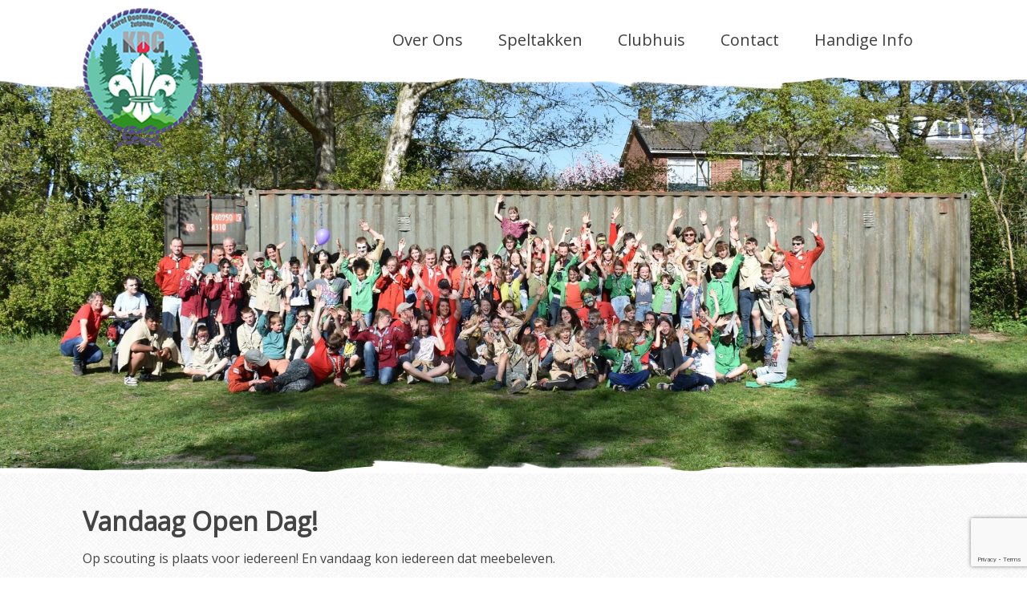

--- FILE ---
content_type: text/html; charset=UTF-8
request_url: https://scoutingkdg.nl/vandaag-open-dag/
body_size: 9013
content:
<!DOCTYPE html>
<html lang="nl-NL"
    xmlns:og="http://opengraphprotocol.org/schema/"
    xmlns:fb="http://www.facebook.com/2008/fbml">
<head>
	<meta charset="UTF-8">
	<meta name="viewport" content="width=device-width, initial-scale=1">
	<meta name="author" content="ScoutingKDG.nl">
	<link rel="profile" href="http://gmpg.org/xfn/11">
	<link rel="pingback" href="https://scoutingkdg.nl/xmlrpc.php">
    <meta name="google-site-verification" content="Lu7Aa5oGIab1Hq5m0-W4f9VYmTOU4YwQ1xoMK5H9vtQ" />
	<meta name='robots' content='index, follow, max-image-preview:large, max-snippet:-1, max-video-preview:-1' />

	<!-- This site is optimized with the Yoast SEO plugin v26.7 - https://yoast.com/wordpress/plugins/seo/ -->
	<link rel="canonical" href="https://scoutingkdg.nl/vandaag-open-dag/" />
	<meta property="og:locale" content="nl_NL" />
	<meta property="og:type" content="article" />
	<meta property="og:title" content="Vandaag Open Dag! &#8211; ScoutingKDG.nl" />
	<meta property="og:description" content="Op scouting is plaats voor iedereen! En vandaag kon iedereen dat meebeleven. We begonnen met het officiële moment, het opstellen. Iedereen was de gehele middag welkom, inlopen en aanhaken. Maar de meeste kinderen deden de hele middag mee. Vanochtend stonden we in Warnsveld, op de Dreiumme bij de Albert Heijn, te flyeren in het kader [&hellip;]" />
	<meta property="og:url" content="https://scoutingkdg.nl/vandaag-open-dag/" />
	<meta property="og:site_name" content="ScoutingKDG.nl" />
	<meta property="article:publisher" content="https://www.facebook.com/scoutingkdg/" />
	<meta property="article:published_time" content="2017-09-16T09:18:51+00:00" />
	<meta property="article:modified_time" content="2017-09-16T19:36:45+00:00" />
	<meta property="og:image" content="http://serene-hermann.217-154-150-83.plesk.page/wp-content/uploads/2017/09/IMG_0171-300x225.jpg" />
	<meta name="author" content="feijkhoudt" />
	<meta name="twitter:card" content="summary_large_image" />
	<meta name="twitter:label1" content="Geschreven door" />
	<meta name="twitter:data1" content="feijkhoudt" />
	<script type="application/ld+json" class="yoast-schema-graph">{"@context":"https://schema.org","@graph":[{"@type":"Article","@id":"https://scoutingkdg.nl/vandaag-open-dag/#article","isPartOf":{"@id":"https://scoutingkdg.nl/vandaag-open-dag/"},"author":{"name":"feijkhoudt","@id":"https://scoutingkdg.nl/#/schema/person/4aab8fdf7480dc847993db66a27ef664"},"headline":"Vandaag Open Dag!","datePublished":"2017-09-16T09:18:51+00:00","dateModified":"2017-09-16T19:36:45+00:00","mainEntityOfPage":{"@id":"https://scoutingkdg.nl/vandaag-open-dag/"},"wordCount":62,"commentCount":0,"image":{"@id":"https://scoutingkdg.nl/vandaag-open-dag/#primaryimage"},"thumbnailUrl":"http://serene-hermann.217-154-150-83.plesk.page/wp-content/uploads/2017/09/IMG_0171-300x225.jpg","articleSection":["Geen categorie"],"inLanguage":"nl-NL","potentialAction":[{"@type":"CommentAction","name":"Comment","target":["https://scoutingkdg.nl/vandaag-open-dag/#respond"]}]},{"@type":"WebPage","@id":"https://scoutingkdg.nl/vandaag-open-dag/","url":"https://scoutingkdg.nl/vandaag-open-dag/","name":"Vandaag Open Dag! &#8211; ScoutingKDG.nl","isPartOf":{"@id":"https://scoutingkdg.nl/#website"},"primaryImageOfPage":{"@id":"https://scoutingkdg.nl/vandaag-open-dag/#primaryimage"},"image":{"@id":"https://scoutingkdg.nl/vandaag-open-dag/#primaryimage"},"thumbnailUrl":"http://serene-hermann.217-154-150-83.plesk.page/wp-content/uploads/2017/09/IMG_0171-300x225.jpg","datePublished":"2017-09-16T09:18:51+00:00","dateModified":"2017-09-16T19:36:45+00:00","author":{"@id":"https://scoutingkdg.nl/#/schema/person/4aab8fdf7480dc847993db66a27ef664"},"breadcrumb":{"@id":"https://scoutingkdg.nl/vandaag-open-dag/#breadcrumb"},"inLanguage":"nl-NL","potentialAction":[{"@type":"ReadAction","target":["https://scoutingkdg.nl/vandaag-open-dag/"]}]},{"@type":"ImageObject","inLanguage":"nl-NL","@id":"https://scoutingkdg.nl/vandaag-open-dag/#primaryimage","url":"http://serene-hermann.217-154-150-83.plesk.page/wp-content/uploads/2017/09/IMG_0171-300x225.jpg","contentUrl":"http://serene-hermann.217-154-150-83.plesk.page/wp-content/uploads/2017/09/IMG_0171-300x225.jpg"},{"@type":"BreadcrumbList","@id":"https://scoutingkdg.nl/vandaag-open-dag/#breadcrumb","itemListElement":[{"@type":"ListItem","position":1,"name":"Home","item":"https://scoutingkdg.nl/"},{"@type":"ListItem","position":2,"name":"Vandaag Open Dag!"}]},{"@type":"WebSite","@id":"https://scoutingkdg.nl/#website","url":"https://scoutingkdg.nl/","name":"ScoutingKDG.nl","description":"Scouting zoals wij dat doen","potentialAction":[{"@type":"SearchAction","target":{"@type":"EntryPoint","urlTemplate":"https://scoutingkdg.nl/?s={search_term_string}"},"query-input":{"@type":"PropertyValueSpecification","valueRequired":true,"valueName":"search_term_string"}}],"inLanguage":"nl-NL"},{"@type":"Person","@id":"https://scoutingkdg.nl/#/schema/person/4aab8fdf7480dc847993db66a27ef664","name":"feijkhoudt","image":{"@type":"ImageObject","inLanguage":"nl-NL","@id":"https://scoutingkdg.nl/#/schema/person/image/","url":"https://secure.gravatar.com/avatar/7139b5fae99b1bf80e0524281b309da6f99b3561f90b373aa6373fddab2ef996?s=96&d=mm&r=g","contentUrl":"https://secure.gravatar.com/avatar/7139b5fae99b1bf80e0524281b309da6f99b3561f90b373aa6373fddab2ef996?s=96&d=mm&r=g","caption":"feijkhoudt"},"url":"https://scoutingkdg.nl/author/feijkhoudt/"}]}</script>
	<!-- / Yoast SEO plugin. -->


<link rel='dns-prefetch' href='//maxcdn.bootstrapcdn.com' />
<link rel="alternate" type="application/rss+xml" title="ScoutingKDG.nl &raquo; Vandaag Open Dag! reacties feed" href="https://scoutingkdg.nl/vandaag-open-dag/feed/" />
<link rel="alternate" title="oEmbed (JSON)" type="application/json+oembed" href="https://scoutingkdg.nl/wp-json/oembed/1.0/embed?url=https%3A%2F%2Fscoutingkdg.nl%2Fvandaag-open-dag%2F" />
<link rel="alternate" title="oEmbed (XML)" type="text/xml+oembed" href="https://scoutingkdg.nl/wp-json/oembed/1.0/embed?url=https%3A%2F%2Fscoutingkdg.nl%2Fvandaag-open-dag%2F&#038;format=xml" />
 
    <meta property="og:title" content="Vandaag Open Dag!"/>
    <meta property="og:description" content="Scouting zoals wij dat doen"/>
    <meta property="og:type" content="article"/>
    <meta property="og:url" content="https://scoutingkdg.nl/vandaag-open-dag/"/>
    <meta property="og:site_name" content="ScoutingKDG.nl"/>
    <meta property="og:image" content=""/>
 
<style id='wp-img-auto-sizes-contain-inline-css' type='text/css'>
img:is([sizes=auto i],[sizes^="auto," i]){contain-intrinsic-size:3000px 1500px}
/*# sourceURL=wp-img-auto-sizes-contain-inline-css */
</style>
<style id='wp-emoji-styles-inline-css' type='text/css'>

	img.wp-smiley, img.emoji {
		display: inline !important;
		border: none !important;
		box-shadow: none !important;
		height: 1em !important;
		width: 1em !important;
		margin: 0 0.07em !important;
		vertical-align: -0.1em !important;
		background: none !important;
		padding: 0 !important;
	}
/*# sourceURL=wp-emoji-styles-inline-css */
</style>
<link rel='stylesheet' id='wp-block-library-css' href='https://scoutingkdg.nl/wp-includes/css/dist/block-library/style.min.css?ver=6.9' type='text/css' media='all' />
<style id='global-styles-inline-css' type='text/css'>
:root{--wp--preset--aspect-ratio--square: 1;--wp--preset--aspect-ratio--4-3: 4/3;--wp--preset--aspect-ratio--3-4: 3/4;--wp--preset--aspect-ratio--3-2: 3/2;--wp--preset--aspect-ratio--2-3: 2/3;--wp--preset--aspect-ratio--16-9: 16/9;--wp--preset--aspect-ratio--9-16: 9/16;--wp--preset--color--black: #000000;--wp--preset--color--cyan-bluish-gray: #abb8c3;--wp--preset--color--white: #ffffff;--wp--preset--color--pale-pink: #f78da7;--wp--preset--color--vivid-red: #cf2e2e;--wp--preset--color--luminous-vivid-orange: #ff6900;--wp--preset--color--luminous-vivid-amber: #fcb900;--wp--preset--color--light-green-cyan: #7bdcb5;--wp--preset--color--vivid-green-cyan: #00d084;--wp--preset--color--pale-cyan-blue: #8ed1fc;--wp--preset--color--vivid-cyan-blue: #0693e3;--wp--preset--color--vivid-purple: #9b51e0;--wp--preset--gradient--vivid-cyan-blue-to-vivid-purple: linear-gradient(135deg,rgb(6,147,227) 0%,rgb(155,81,224) 100%);--wp--preset--gradient--light-green-cyan-to-vivid-green-cyan: linear-gradient(135deg,rgb(122,220,180) 0%,rgb(0,208,130) 100%);--wp--preset--gradient--luminous-vivid-amber-to-luminous-vivid-orange: linear-gradient(135deg,rgb(252,185,0) 0%,rgb(255,105,0) 100%);--wp--preset--gradient--luminous-vivid-orange-to-vivid-red: linear-gradient(135deg,rgb(255,105,0) 0%,rgb(207,46,46) 100%);--wp--preset--gradient--very-light-gray-to-cyan-bluish-gray: linear-gradient(135deg,rgb(238,238,238) 0%,rgb(169,184,195) 100%);--wp--preset--gradient--cool-to-warm-spectrum: linear-gradient(135deg,rgb(74,234,220) 0%,rgb(151,120,209) 20%,rgb(207,42,186) 40%,rgb(238,44,130) 60%,rgb(251,105,98) 80%,rgb(254,248,76) 100%);--wp--preset--gradient--blush-light-purple: linear-gradient(135deg,rgb(255,206,236) 0%,rgb(152,150,240) 100%);--wp--preset--gradient--blush-bordeaux: linear-gradient(135deg,rgb(254,205,165) 0%,rgb(254,45,45) 50%,rgb(107,0,62) 100%);--wp--preset--gradient--luminous-dusk: linear-gradient(135deg,rgb(255,203,112) 0%,rgb(199,81,192) 50%,rgb(65,88,208) 100%);--wp--preset--gradient--pale-ocean: linear-gradient(135deg,rgb(255,245,203) 0%,rgb(182,227,212) 50%,rgb(51,167,181) 100%);--wp--preset--gradient--electric-grass: linear-gradient(135deg,rgb(202,248,128) 0%,rgb(113,206,126) 100%);--wp--preset--gradient--midnight: linear-gradient(135deg,rgb(2,3,129) 0%,rgb(40,116,252) 100%);--wp--preset--font-size--small: 13px;--wp--preset--font-size--medium: 20px;--wp--preset--font-size--large: 36px;--wp--preset--font-size--x-large: 42px;--wp--preset--spacing--20: 0.44rem;--wp--preset--spacing--30: 0.67rem;--wp--preset--spacing--40: 1rem;--wp--preset--spacing--50: 1.5rem;--wp--preset--spacing--60: 2.25rem;--wp--preset--spacing--70: 3.38rem;--wp--preset--spacing--80: 5.06rem;--wp--preset--shadow--natural: 6px 6px 9px rgba(0, 0, 0, 0.2);--wp--preset--shadow--deep: 12px 12px 50px rgba(0, 0, 0, 0.4);--wp--preset--shadow--sharp: 6px 6px 0px rgba(0, 0, 0, 0.2);--wp--preset--shadow--outlined: 6px 6px 0px -3px rgb(255, 255, 255), 6px 6px rgb(0, 0, 0);--wp--preset--shadow--crisp: 6px 6px 0px rgb(0, 0, 0);}:where(.is-layout-flex){gap: 0.5em;}:where(.is-layout-grid){gap: 0.5em;}body .is-layout-flex{display: flex;}.is-layout-flex{flex-wrap: wrap;align-items: center;}.is-layout-flex > :is(*, div){margin: 0;}body .is-layout-grid{display: grid;}.is-layout-grid > :is(*, div){margin: 0;}:where(.wp-block-columns.is-layout-flex){gap: 2em;}:where(.wp-block-columns.is-layout-grid){gap: 2em;}:where(.wp-block-post-template.is-layout-flex){gap: 1.25em;}:where(.wp-block-post-template.is-layout-grid){gap: 1.25em;}.has-black-color{color: var(--wp--preset--color--black) !important;}.has-cyan-bluish-gray-color{color: var(--wp--preset--color--cyan-bluish-gray) !important;}.has-white-color{color: var(--wp--preset--color--white) !important;}.has-pale-pink-color{color: var(--wp--preset--color--pale-pink) !important;}.has-vivid-red-color{color: var(--wp--preset--color--vivid-red) !important;}.has-luminous-vivid-orange-color{color: var(--wp--preset--color--luminous-vivid-orange) !important;}.has-luminous-vivid-amber-color{color: var(--wp--preset--color--luminous-vivid-amber) !important;}.has-light-green-cyan-color{color: var(--wp--preset--color--light-green-cyan) !important;}.has-vivid-green-cyan-color{color: var(--wp--preset--color--vivid-green-cyan) !important;}.has-pale-cyan-blue-color{color: var(--wp--preset--color--pale-cyan-blue) !important;}.has-vivid-cyan-blue-color{color: var(--wp--preset--color--vivid-cyan-blue) !important;}.has-vivid-purple-color{color: var(--wp--preset--color--vivid-purple) !important;}.has-black-background-color{background-color: var(--wp--preset--color--black) !important;}.has-cyan-bluish-gray-background-color{background-color: var(--wp--preset--color--cyan-bluish-gray) !important;}.has-white-background-color{background-color: var(--wp--preset--color--white) !important;}.has-pale-pink-background-color{background-color: var(--wp--preset--color--pale-pink) !important;}.has-vivid-red-background-color{background-color: var(--wp--preset--color--vivid-red) !important;}.has-luminous-vivid-orange-background-color{background-color: var(--wp--preset--color--luminous-vivid-orange) !important;}.has-luminous-vivid-amber-background-color{background-color: var(--wp--preset--color--luminous-vivid-amber) !important;}.has-light-green-cyan-background-color{background-color: var(--wp--preset--color--light-green-cyan) !important;}.has-vivid-green-cyan-background-color{background-color: var(--wp--preset--color--vivid-green-cyan) !important;}.has-pale-cyan-blue-background-color{background-color: var(--wp--preset--color--pale-cyan-blue) !important;}.has-vivid-cyan-blue-background-color{background-color: var(--wp--preset--color--vivid-cyan-blue) !important;}.has-vivid-purple-background-color{background-color: var(--wp--preset--color--vivid-purple) !important;}.has-black-border-color{border-color: var(--wp--preset--color--black) !important;}.has-cyan-bluish-gray-border-color{border-color: var(--wp--preset--color--cyan-bluish-gray) !important;}.has-white-border-color{border-color: var(--wp--preset--color--white) !important;}.has-pale-pink-border-color{border-color: var(--wp--preset--color--pale-pink) !important;}.has-vivid-red-border-color{border-color: var(--wp--preset--color--vivid-red) !important;}.has-luminous-vivid-orange-border-color{border-color: var(--wp--preset--color--luminous-vivid-orange) !important;}.has-luminous-vivid-amber-border-color{border-color: var(--wp--preset--color--luminous-vivid-amber) !important;}.has-light-green-cyan-border-color{border-color: var(--wp--preset--color--light-green-cyan) !important;}.has-vivid-green-cyan-border-color{border-color: var(--wp--preset--color--vivid-green-cyan) !important;}.has-pale-cyan-blue-border-color{border-color: var(--wp--preset--color--pale-cyan-blue) !important;}.has-vivid-cyan-blue-border-color{border-color: var(--wp--preset--color--vivid-cyan-blue) !important;}.has-vivid-purple-border-color{border-color: var(--wp--preset--color--vivid-purple) !important;}.has-vivid-cyan-blue-to-vivid-purple-gradient-background{background: var(--wp--preset--gradient--vivid-cyan-blue-to-vivid-purple) !important;}.has-light-green-cyan-to-vivid-green-cyan-gradient-background{background: var(--wp--preset--gradient--light-green-cyan-to-vivid-green-cyan) !important;}.has-luminous-vivid-amber-to-luminous-vivid-orange-gradient-background{background: var(--wp--preset--gradient--luminous-vivid-amber-to-luminous-vivid-orange) !important;}.has-luminous-vivid-orange-to-vivid-red-gradient-background{background: var(--wp--preset--gradient--luminous-vivid-orange-to-vivid-red) !important;}.has-very-light-gray-to-cyan-bluish-gray-gradient-background{background: var(--wp--preset--gradient--very-light-gray-to-cyan-bluish-gray) !important;}.has-cool-to-warm-spectrum-gradient-background{background: var(--wp--preset--gradient--cool-to-warm-spectrum) !important;}.has-blush-light-purple-gradient-background{background: var(--wp--preset--gradient--blush-light-purple) !important;}.has-blush-bordeaux-gradient-background{background: var(--wp--preset--gradient--blush-bordeaux) !important;}.has-luminous-dusk-gradient-background{background: var(--wp--preset--gradient--luminous-dusk) !important;}.has-pale-ocean-gradient-background{background: var(--wp--preset--gradient--pale-ocean) !important;}.has-electric-grass-gradient-background{background: var(--wp--preset--gradient--electric-grass) !important;}.has-midnight-gradient-background{background: var(--wp--preset--gradient--midnight) !important;}.has-small-font-size{font-size: var(--wp--preset--font-size--small) !important;}.has-medium-font-size{font-size: var(--wp--preset--font-size--medium) !important;}.has-large-font-size{font-size: var(--wp--preset--font-size--large) !important;}.has-x-large-font-size{font-size: var(--wp--preset--font-size--x-large) !important;}
/*# sourceURL=global-styles-inline-css */
</style>

<style id='classic-theme-styles-inline-css' type='text/css'>
/*! This file is auto-generated */
.wp-block-button__link{color:#fff;background-color:#32373c;border-radius:9999px;box-shadow:none;text-decoration:none;padding:calc(.667em + 2px) calc(1.333em + 2px);font-size:1.125em}.wp-block-file__button{background:#32373c;color:#fff;text-decoration:none}
/*# sourceURL=/wp-includes/css/classic-themes.min.css */
</style>
<link rel='stylesheet' id='contact-form-7-css' href='https://scoutingkdg.nl/wp-content/plugins/contact-form-7/includes/css/styles.css?ver=6.1.4' type='text/css' media='all' />
<link rel='stylesheet' id='style-wpinfo-css' href='https://scoutingkdg.nl/wp-content/themes/elementhemes/style.css?ver=1.0' type='text/css' media='all' />
<link rel='stylesheet' id='style-css' href='https://scoutingkdg.nl/wp-content/themes/elementhemes/assets/css/style.css?ver=1.0' type='text/css' media='all' />
<link rel='stylesheet' id='font-awesome-css' href='//maxcdn.bootstrapcdn.com/font-awesome/4.7.0/css/font-awesome.min.css?ver=6.9' type='text/css' media='all' />
<link rel='stylesheet' id='slider_css-css' href='https://scoutingkdg.nl/wp-content/themes/elementhemes/bower_components/element-functions/wp/functions/slider/css/flickity.css?ver=1.3.1' type='text/css' media='all' />
<script type="text/javascript" src="https://scoutingkdg.nl/wp-includes/js/jquery/jquery.min.js?ver=3.7.1" id="jquery-core-js"></script>
<script type="text/javascript" src="https://scoutingkdg.nl/wp-includes/js/jquery/jquery-migrate.min.js?ver=3.4.1" id="jquery-migrate-js"></script>
<script type="text/javascript" src="https://scoutingkdg.nl/wp-content/themes/elementhemes/bower_components/element-styles/assets/js/jquery.touchswipe.min.js?ver=6.9" id="jquery-slideandswipe-js"></script>
<script type="text/javascript" src="https://scoutingkdg.nl/wp-content/themes/elementhemes/bower_components/element-styles/assets/js/menu.js?ver=6.9" id="element-menu-js"></script>
<script type="text/javascript" src="https://scoutingkdg.nl/wp-content/themes/elementhemes/assets/js/custom.min.js?ver=6.9" id="customJs-js"></script>
<script type="text/javascript" src="https://scoutingkdg.nl/wp-content/themes/elementhemes/bower_components/element-functions/wp/functions/slider/js/flickity.js?ver=1.3.1" id="slider_js-js"></script>
<script type="text/javascript" src="https://scoutingkdg.nl/wp-content/themes/elementhemes/bower_components/element-functions/wp/functions/slider/js/slider.js?ver=1.3.1" id="slider_settings-js"></script>
<link rel="https://api.w.org/" href="https://scoutingkdg.nl/wp-json/" /><link rel="alternate" title="JSON" type="application/json" href="https://scoutingkdg.nl/wp-json/wp/v2/posts/571" /><link rel="EditURI" type="application/rsd+xml" title="RSD" href="https://scoutingkdg.nl/xmlrpc.php?rsd" />
<meta name="generator" content="WordPress 6.9" />
<link rel='shortlink' href='https://scoutingkdg.nl/?p=571' />
<link type="text/css" rel="stylesheet" href="https://scoutingkdg.nl/wp-content/plugins/category-specific-rss-feed-menu/wp_cat_rss_style.css" />
		<style type="text/css" id="wp-custom-css">
			section.single.page section.content {
	width: 100%;
	margin-right: 0;
	float: none;
	margin-left: 0;
}

section.content li {
	margin-left: 2em;
}		</style>
			<title>Vandaag Open Dag! &#8211; ScoutingKDG.nl</title>
</head>

<body class="wp-singular post-template-default single single-post postid-571 single-format-standard wp-theme-elementhemes">

	<header class="main">
		<section class="pagewrap">
			<section class="logo">
				<a href="https://scoutingkdg.nl"><img src="https://scoutingkdg.nl/wp-content/themes/elementhemes/assets/images/logo.png"/></a>			</section>
			<nav class="main">
				<div class="menu-menu-container"><ul id="primary-menu" class="menu"><li id="menu-item-334" class="menu-item menu-item-type-post_type menu-item-object-page menu-item-has-children menu-item-334"><a href="https://scoutingkdg.nl/scouting/">Over Ons</a>
<ul class="sub-menu">
	<li id="menu-item-335" class="menu-item menu-item-type-post_type menu-item-object-page menu-item-335"><a href="https://scoutingkdg.nl/scouting/structuur/">Structuur</a></li>
	<li id="menu-item-447" class="menu-item menu-item-type-custom menu-item-object-custom menu-item-447"><a target="_blank" href="https://myalbum.com/KeqsEw9uKKiN">Foto&#8217;s</a></li>
	<li id="menu-item-336" class="menu-item menu-item-type-post_type menu-item-object-page menu-item-336"><a href="https://scoutingkdg.nl/scouting/opkomsten/">Opkomsten</a></li>
	<li id="menu-item-339" class="menu-item menu-item-type-post_type menu-item-object-page menu-item-339"><a href="https://scoutingkdg.nl/scouting/protocollen-en-veiligheid/">Veiligheid</a></li>
	<li id="menu-item-1359" class="menu-item menu-item-type-post_type menu-item-object-page menu-item-1359"><a href="https://scoutingkdg.nl/scouting/vertrouwenspersoon/">Vertrouwenspersoon</a></li>
	<li id="menu-item-730" class="menu-item menu-item-type-post_type menu-item-object-page menu-item-privacy-policy menu-item-730"><a rel="privacy-policy" href="https://scoutingkdg.nl/scouting/privacy/">Privacy</a></li>
	<li id="menu-item-337" class="menu-item menu-item-type-post_type menu-item-object-page menu-item-337"><a href="https://scoutingkdg.nl/scouting/groepsactiviteiten/">Groepsactiviteiten</a></li>
	<li id="menu-item-338" class="menu-item menu-item-type-post_type menu-item-object-page menu-item-338"><a href="https://scoutingkdg.nl/scouting/uniform/">Uniform</a></li>
	<li id="menu-item-340" class="menu-item menu-item-type-post_type menu-item-object-page menu-item-340"><a href="https://scoutingkdg.nl/scouting/historie/">Historie</a></li>
</ul>
</li>
<li id="menu-item-341" class="menu-item menu-item-type-post_type menu-item-object-page menu-item-has-children menu-item-341"><a href="https://scoutingkdg.nl/speltakken/">Speltakken</a>
<ul class="sub-menu">
	<li id="menu-item-342" class="menu-item menu-item-type-post_type menu-item-object-page menu-item-342"><a href="https://scoutingkdg.nl/speltakken/bevers/">Bevers</a></li>
	<li id="menu-item-343" class="menu-item menu-item-type-post_type menu-item-object-page menu-item-343"><a href="https://scoutingkdg.nl/speltakken/welpen/">Welpen</a></li>
	<li id="menu-item-344" class="menu-item menu-item-type-post_type menu-item-object-page menu-item-344"><a href="https://scoutingkdg.nl/speltakken/scouts/">Scouts</a></li>
	<li id="menu-item-345" class="menu-item menu-item-type-post_type menu-item-object-page menu-item-345"><a href="https://scoutingkdg.nl/speltakken/explorers/">Explorers</a></li>
	<li id="menu-item-346" class="menu-item menu-item-type-post_type menu-item-object-page menu-item-346"><a href="https://scoutingkdg.nl/speltakken/blauwe-vogels/">Blauwe Vogels</a></li>
	<li id="menu-item-347" class="menu-item menu-item-type-post_type menu-item-object-page menu-item-347"><a href="https://scoutingkdg.nl/speltakken/blauwe-vogel-stam/">Blauwe Vogel Stam</a></li>
</ul>
</li>
<li id="menu-item-348" class="menu-item menu-item-type-post_type menu-item-object-page menu-item-has-children menu-item-348"><a href="https://scoutingkdg.nl/clubhuis/">Clubhuis</a>
<ul class="sub-menu">
	<li id="menu-item-350" class="menu-item menu-item-type-post_type menu-item-object-page menu-item-350"><a href="https://scoutingkdg.nl/clubhuis/locatie/">Locatie</a></li>
	<li id="menu-item-351" class="menu-item menu-item-type-post_type menu-item-object-page menu-item-351"><a href="https://scoutingkdg.nl/clubhuis/verhuur/">Verhuur</a></li>
</ul>
</li>
<li id="menu-item-352" class="menu-item menu-item-type-post_type menu-item-object-page menu-item-has-children menu-item-352"><a href="https://scoutingkdg.nl/contact/">Contact</a>
<ul class="sub-menu">
	<li id="menu-item-354" class="menu-item menu-item-type-post_type menu-item-object-page menu-item-354"><a href="https://scoutingkdg.nl/contact/ik-wil-langskomen/">Ik wil komen kijken!</a></li>
	<li id="menu-item-355" class="menu-item menu-item-type-post_type menu-item-object-page menu-item-355"><a href="https://scoutingkdg.nl/contact/contributie/">Contributie</a></li>
	<li id="menu-item-353" class="menu-item menu-item-type-post_type menu-item-object-page menu-item-353"><a href="https://scoutingkdg.nl/contact/afmelden-voor-de-opkomst/">Afmelden voor de opkomst</a></li>
</ul>
</li>
<li id="menu-item-356" class="menu-item menu-item-type-post_type menu-item-object-page menu-item-has-children menu-item-356"><a href="https://scoutingkdg.nl/handig/">Handige Info</a>
<ul class="sub-menu">
	<li id="menu-item-1098" class="menu-item menu-item-type-post_type menu-item-object-page menu-item-1098"><a href="https://scoutingkdg.nl/handig/covid-19/">COVID-19</a></li>
	<li id="menu-item-375" class="menu-item menu-item-type-post_type menu-item-object-page menu-item-375"><a href="https://scoutingkdg.nl/handig/links/">Links</a></li>
	<li id="menu-item-376" class="menu-item menu-item-type-post_type menu-item-object-page menu-item-376"><a href="https://scoutingkdg.nl/handig/formulieren/">Formulieren</a></li>
	<li id="menu-item-374" class="menu-item menu-item-type-post_type menu-item-object-page menu-item-374"><a href="https://scoutingkdg.nl/handig/statuten-etc/">Reglementen</a></li>
</ul>
</li>
</ul></div>				<div id="toggle-menu"><span></span><span></span><span></span><span></span></div>
			</nav>
		</section>
	</header>

	<section class="slider">
		
  <section class="main-gallery">
    
    
    	  <article class="slide" style="background-image: url('https://scoutingkdg.nl/wp-content/uploads/2025/04/scouting-banner-1-e1745229276806.jpg');"></article>
<!--     <article class="slide" style="background-image: url('/assets/images/slide.jpg');"></article> -->
  </section>
  	</section>

	<section class="single">
		<section class="pagewrap">
		
			<article class="page">
	<h1 class="entry-title">Vandaag Open Dag!</h1>
	<section class="content">
		<p>Op scouting is plaats voor iedereen! En vandaag kon iedereen dat meebeleven.</p>
<p>We begonnen met het officiële moment, het opstellen. Iedereen was de gehele middag welkom, inlopen en aanhaken. Maar de meeste kinderen deden de hele middag mee.</p>
<p><img fetchpriority="high" decoding="async" class="alignnone size-medium wp-image-583" src="http://serene-hermann.217-154-150-83.plesk.page/wp-content/uploads/2017/09/IMG_0171-300x225.jpg" alt="" width="300" height="225" srcset="https://scoutingkdg.nl/wp-content/uploads/2017/09/IMG_0171-300x225.jpg 300w, https://scoutingkdg.nl/wp-content/uploads/2017/09/IMG_0171-768x576.jpg 768w, https://scoutingkdg.nl/wp-content/uploads/2017/09/IMG_0171.jpg 960w" sizes="(max-width: 300px) 100vw, 300px" /> <img decoding="async" class="alignnone size-medium wp-image-584" src="http://serene-hermann.217-154-150-83.plesk.page/wp-content/uploads/2017/09/IMG_0172-300x225.jpg" alt="" width="300" height="225" srcset="https://scoutingkdg.nl/wp-content/uploads/2017/09/IMG_0172-300x225.jpg 300w, https://scoutingkdg.nl/wp-content/uploads/2017/09/IMG_0172-768x576.jpg 768w, https://scoutingkdg.nl/wp-content/uploads/2017/09/IMG_0172.jpg 960w" sizes="(max-width: 300px) 100vw, 300px" /> <img decoding="async" class="alignnone size-medium wp-image-585" src="http://serene-hermann.217-154-150-83.plesk.page/wp-content/uploads/2017/09/IMG_0173-300x225.jpg" alt="" width="300" height="225" srcset="https://scoutingkdg.nl/wp-content/uploads/2017/09/IMG_0173-300x225.jpg 300w, https://scoutingkdg.nl/wp-content/uploads/2017/09/IMG_0173-768x576.jpg 768w, https://scoutingkdg.nl/wp-content/uploads/2017/09/IMG_0173.jpg 960w" sizes="(max-width: 300px) 100vw, 300px" /> <img loading="lazy" decoding="async" class="alignnone size-medium wp-image-586" src="http://serene-hermann.217-154-150-83.plesk.page/wp-content/uploads/2017/09/IMG_0174-300x225.jpg" alt="" width="300" height="225" srcset="https://scoutingkdg.nl/wp-content/uploads/2017/09/IMG_0174-300x225.jpg 300w, https://scoutingkdg.nl/wp-content/uploads/2017/09/IMG_0174-768x576.jpg 768w, https://scoutingkdg.nl/wp-content/uploads/2017/09/IMG_0174.jpg 960w" sizes="auto, (max-width: 300px) 100vw, 300px" /> <img loading="lazy" decoding="async" class="alignnone size-medium wp-image-587" src="http://serene-hermann.217-154-150-83.plesk.page/wp-content/uploads/2017/09/IMG_0175-300x225.jpg" alt="" width="300" height="225" srcset="https://scoutingkdg.nl/wp-content/uploads/2017/09/IMG_0175-300x225.jpg 300w, https://scoutingkdg.nl/wp-content/uploads/2017/09/IMG_0175-768x576.jpg 768w, https://scoutingkdg.nl/wp-content/uploads/2017/09/IMG_0175.jpg 960w" sizes="auto, (max-width: 300px) 100vw, 300px" /></p>
<p><img loading="lazy" decoding="async" class="alignnone size-medium wp-image-578" src="http://serene-hermann.217-154-150-83.plesk.page/wp-content/uploads/2017/09/IMG_3041-300x225.jpg" alt="" width="300" height="225" srcset="https://scoutingkdg.nl/wp-content/uploads/2017/09/IMG_3041-300x225.jpg 300w, https://scoutingkdg.nl/wp-content/uploads/2017/09/IMG_3041-768x576.jpg 768w, https://scoutingkdg.nl/wp-content/uploads/2017/09/IMG_3041-1024x768.jpg 1024w, https://scoutingkdg.nl/wp-content/uploads/2017/09/IMG_3041.jpg 1632w" sizes="auto, (max-width: 300px) 100vw, 300px" /> <img loading="lazy" decoding="async" class="alignnone size-medium wp-image-579" src="http://serene-hermann.217-154-150-83.plesk.page/wp-content/uploads/2017/09/IMG_3042-300x225.jpg" alt="" width="300" height="225" srcset="https://scoutingkdg.nl/wp-content/uploads/2017/09/IMG_3042-300x225.jpg 300w, https://scoutingkdg.nl/wp-content/uploads/2017/09/IMG_3042-768x576.jpg 768w, https://scoutingkdg.nl/wp-content/uploads/2017/09/IMG_3042-1024x768.jpg 1024w, https://scoutingkdg.nl/wp-content/uploads/2017/09/IMG_3042.jpg 1632w" sizes="auto, (max-width: 300px) 100vw, 300px" /> <img loading="lazy" decoding="async" class="alignnone size-medium wp-image-580" src="http://serene-hermann.217-154-150-83.plesk.page/wp-content/uploads/2017/09/IMG_3044-300x225.jpg" alt="" width="300" height="225" srcset="https://scoutingkdg.nl/wp-content/uploads/2017/09/IMG_3044-300x225.jpg 300w, https://scoutingkdg.nl/wp-content/uploads/2017/09/IMG_3044-768x576.jpg 768w, https://scoutingkdg.nl/wp-content/uploads/2017/09/IMG_3044-1024x768.jpg 1024w, https://scoutingkdg.nl/wp-content/uploads/2017/09/IMG_3044.jpg 1632w" sizes="auto, (max-width: 300px) 100vw, 300px" /> <img loading="lazy" decoding="async" class="alignnone size-medium wp-image-581" src="http://serene-hermann.217-154-150-83.plesk.page/wp-content/uploads/2017/09/IMG_3036-300x225.jpg" alt="" width="300" height="225" srcset="https://scoutingkdg.nl/wp-content/uploads/2017/09/IMG_3036-300x225.jpg 300w, https://scoutingkdg.nl/wp-content/uploads/2017/09/IMG_3036-768x576.jpg 768w, https://scoutingkdg.nl/wp-content/uploads/2017/09/IMG_3036-1024x768.jpg 1024w, https://scoutingkdg.nl/wp-content/uploads/2017/09/IMG_3036.jpg 1280w" sizes="auto, (max-width: 300px) 100vw, 300px" /></p>
<p>Vanochtend stonden we in Warnsveld, op de Dreiumme bij de Albert Heijn, te flyeren in het kader van Zutphen Actief.</p>
<p><img loading="lazy" decoding="async" class="alignnone size-medium wp-image-572" src="http://serene-hermann.217-154-150-83.plesk.page/wp-content/uploads/2017/09/IMG_0164-300x225.jpg" alt="" width="300" height="225" srcset="https://scoutingkdg.nl/wp-content/uploads/2017/09/IMG_0164-300x225.jpg 300w, https://scoutingkdg.nl/wp-content/uploads/2017/09/IMG_0164-768x576.jpg 768w, https://scoutingkdg.nl/wp-content/uploads/2017/09/IMG_0164.jpg 960w" sizes="auto, (max-width: 300px) 100vw, 300px" /></p>
<p><img loading="lazy" decoding="async" class="alignnone size-medium wp-image-573" src="http://serene-hermann.217-154-150-83.plesk.page/wp-content/uploads/2017/09/IMG_0165-300x225.jpg" alt="" width="300" height="225" srcset="https://scoutingkdg.nl/wp-content/uploads/2017/09/IMG_0165-300x225.jpg 300w, https://scoutingkdg.nl/wp-content/uploads/2017/09/IMG_0165-768x576.jpg 768w, https://scoutingkdg.nl/wp-content/uploads/2017/09/IMG_0165.jpg 960w" sizes="auto, (max-width: 300px) 100vw, 300px" /></p>
	</section>
</article>

				</section>
	</section>

<!-- 
<aside class="sidebar">
	<section id="text-2" class="widget widget_text"><h2 class="widget-title">Mededeling</h2>			<div class="textwidget"><p>Welkom op onze site. Hieronder een klein snelmenu. Via de bovenzijde van de pagina kunt u naar alle hoofdpagina&#8217;s en de subpagina&#8217;s.<br />
Wij zijn ook actief op Facebook en Twitter</p>
</div>
		</section><section id="nav_menu-7" class="widget widget_nav_menu"><div class="menu-sidemenu-container"><ul id="menu-sidemenu" class="menu"><li id="menu-item-1372" class="menu-item menu-item-type-post_type menu-item-object-page menu-item-1372"><a href="https://scoutingkdg.nl/aanmelden-jubileum/">Aanmelden Jubileum</a></li>
<li id="menu-item-1109" class="menu-item menu-item-type-post_type menu-item-object-page menu-item-1109"><a href="https://scoutingkdg.nl/handig/covid-19/">COVID-19</a></li>
<li id="menu-item-358" class="menu-item menu-item-type-post_type menu-item-object-page menu-item-358"><a href="https://scoutingkdg.nl/speltakken/bevers/">Bevers</a></li>
<li id="menu-item-359" class="menu-item menu-item-type-post_type menu-item-object-page menu-item-359"><a href="https://scoutingkdg.nl/speltakken/welpen/">Welpen</a></li>
<li id="menu-item-360" class="menu-item menu-item-type-post_type menu-item-object-page menu-item-360"><a href="https://scoutingkdg.nl/speltakken/scouts/">Scouts</a></li>
<li id="menu-item-361" class="menu-item menu-item-type-post_type menu-item-object-page menu-item-361"><a href="https://scoutingkdg.nl/speltakken/explorers/">Explorers</a></li>
<li id="menu-item-362" class="menu-item menu-item-type-post_type menu-item-object-page menu-item-362"><a href="https://scoutingkdg.nl/speltakken/blauwe-vogels/">Blauwe Vogels</a></li>
<li id="menu-item-363" class="menu-item menu-item-type-post_type menu-item-object-page menu-item-363"><a href="https://scoutingkdg.nl/speltakken/blauwe-vogel-stam/">Blauwe Vogel Stam</a></li>
</ul></div></section></aside>
 -->
<footer class="footer">
<section class="pagewrap">
<section class="copy">
	<p>© Copyright 2026 Alle rechten voorbehouden, Scouting Karel Doorman Groep Zutphen.</p>
	<p><i class="fa fa-envelope" aria-hidden="true"></i> <a href="mailto:info@scoutingkdg.nl">info@scoutingkdg.nl</a> | <i class="fa fa-phone" aria-hidden="true"></i> <a href="tel:0575-518960">0575-518960</a> | <a href="https://www.facebook.com/scoutingkdg" target="_blank"><i class="fa fa-facebook" aria-hidden="true"></i></a> | <a href="https://twitter.com/scouting_kdg" target="_blank"><i class="fa fa-twitter" aria-hidden="true"></i></a></p>
	<i class="fa fa-map-marker" aria-hidden="true"></i> <a href="https://www.google.nl/maps/place/Scouting+Karel+Doorman/@52.1528464,6.206067,17z/data=!3m1!4b1!4m5!3m4!1s0x47c7947c5114a933:0x2ce1f6b442fcf332!8m2!3d52.1528431!4d6.2082557" target="_blank"> Deventerachterpad 3 | 7203AW | Zutphen</a>
</section>
<section class="overlay"></section>
	</section>
</footer>

<script type="speculationrules">
{"prefetch":[{"source":"document","where":{"and":[{"href_matches":"/*"},{"not":{"href_matches":["/wp-*.php","/wp-admin/*","/wp-content/uploads/*","/wp-content/*","/wp-content/plugins/*","/wp-content/themes/elementhemes/*","/*\\?(.+)"]}},{"not":{"selector_matches":"a[rel~=\"nofollow\"]"}},{"not":{"selector_matches":".no-prefetch, .no-prefetch a"}}]},"eagerness":"conservative"}]}
</script>
<script type="text/javascript" src="https://scoutingkdg.nl/wp-includes/js/dist/hooks.min.js?ver=dd5603f07f9220ed27f1" id="wp-hooks-js"></script>
<script type="text/javascript" src="https://scoutingkdg.nl/wp-includes/js/dist/i18n.min.js?ver=c26c3dc7bed366793375" id="wp-i18n-js"></script>
<script type="text/javascript" id="wp-i18n-js-after">
/* <![CDATA[ */
wp.i18n.setLocaleData( { 'text direction\u0004ltr': [ 'ltr' ] } );
//# sourceURL=wp-i18n-js-after
/* ]]> */
</script>
<script type="text/javascript" src="https://scoutingkdg.nl/wp-content/plugins/contact-form-7/includes/swv/js/index.js?ver=6.1.4" id="swv-js"></script>
<script type="text/javascript" id="contact-form-7-js-translations">
/* <![CDATA[ */
( function( domain, translations ) {
	var localeData = translations.locale_data[ domain ] || translations.locale_data.messages;
	localeData[""].domain = domain;
	wp.i18n.setLocaleData( localeData, domain );
} )( "contact-form-7", {"translation-revision-date":"2025-11-30 09:13:36+0000","generator":"GlotPress\/4.0.3","domain":"messages","locale_data":{"messages":{"":{"domain":"messages","plural-forms":"nplurals=2; plural=n != 1;","lang":"nl"},"This contact form is placed in the wrong place.":["Dit contactformulier staat op de verkeerde plek."],"Error:":["Fout:"]}},"comment":{"reference":"includes\/js\/index.js"}} );
//# sourceURL=contact-form-7-js-translations
/* ]]> */
</script>
<script type="text/javascript" id="contact-form-7-js-before">
/* <![CDATA[ */
var wpcf7 = {
    "api": {
        "root": "https:\/\/scoutingkdg.nl\/wp-json\/",
        "namespace": "contact-form-7\/v1"
    }
};
//# sourceURL=contact-form-7-js-before
/* ]]> */
</script>
<script type="text/javascript" src="https://scoutingkdg.nl/wp-content/plugins/contact-form-7/includes/js/index.js?ver=6.1.4" id="contact-form-7-js"></script>
<script type="text/javascript" src="https://scoutingkdg.nl/wp-includes/js/comment-reply.min.js?ver=6.9" id="comment-reply-js" async="async" data-wp-strategy="async" fetchpriority="low"></script>
<script type="text/javascript" src="https://www.google.com/recaptcha/api.js?render=6LeJLV4oAAAAAPUaYfbVCZno-OGM_MSsbuy-4U4p&amp;ver=3.0" id="google-recaptcha-js"></script>
<script type="text/javascript" src="https://scoutingkdg.nl/wp-includes/js/dist/vendor/wp-polyfill.min.js?ver=3.15.0" id="wp-polyfill-js"></script>
<script type="text/javascript" id="wpcf7-recaptcha-js-before">
/* <![CDATA[ */
var wpcf7_recaptcha = {
    "sitekey": "6LeJLV4oAAAAAPUaYfbVCZno-OGM_MSsbuy-4U4p",
    "actions": {
        "homepage": "homepage",
        "contactform": "contactform"
    }
};
//# sourceURL=wpcf7-recaptcha-js-before
/* ]]> */
</script>
<script type="text/javascript" src="https://scoutingkdg.nl/wp-content/plugins/contact-form-7/modules/recaptcha/index.js?ver=6.1.4" id="wpcf7-recaptcha-js"></script>
<script id="wp-emoji-settings" type="application/json">
{"baseUrl":"https://s.w.org/images/core/emoji/17.0.2/72x72/","ext":".png","svgUrl":"https://s.w.org/images/core/emoji/17.0.2/svg/","svgExt":".svg","source":{"concatemoji":"https://scoutingkdg.nl/wp-includes/js/wp-emoji-release.min.js?ver=6.9"}}
</script>
<script type="module">
/* <![CDATA[ */
/*! This file is auto-generated */
const a=JSON.parse(document.getElementById("wp-emoji-settings").textContent),o=(window._wpemojiSettings=a,"wpEmojiSettingsSupports"),s=["flag","emoji"];function i(e){try{var t={supportTests:e,timestamp:(new Date).valueOf()};sessionStorage.setItem(o,JSON.stringify(t))}catch(e){}}function c(e,t,n){e.clearRect(0,0,e.canvas.width,e.canvas.height),e.fillText(t,0,0);t=new Uint32Array(e.getImageData(0,0,e.canvas.width,e.canvas.height).data);e.clearRect(0,0,e.canvas.width,e.canvas.height),e.fillText(n,0,0);const a=new Uint32Array(e.getImageData(0,0,e.canvas.width,e.canvas.height).data);return t.every((e,t)=>e===a[t])}function p(e,t){e.clearRect(0,0,e.canvas.width,e.canvas.height),e.fillText(t,0,0);var n=e.getImageData(16,16,1,1);for(let e=0;e<n.data.length;e++)if(0!==n.data[e])return!1;return!0}function u(e,t,n,a){switch(t){case"flag":return n(e,"\ud83c\udff3\ufe0f\u200d\u26a7\ufe0f","\ud83c\udff3\ufe0f\u200b\u26a7\ufe0f")?!1:!n(e,"\ud83c\udde8\ud83c\uddf6","\ud83c\udde8\u200b\ud83c\uddf6")&&!n(e,"\ud83c\udff4\udb40\udc67\udb40\udc62\udb40\udc65\udb40\udc6e\udb40\udc67\udb40\udc7f","\ud83c\udff4\u200b\udb40\udc67\u200b\udb40\udc62\u200b\udb40\udc65\u200b\udb40\udc6e\u200b\udb40\udc67\u200b\udb40\udc7f");case"emoji":return!a(e,"\ud83e\u1fac8")}return!1}function f(e,t,n,a){let r;const o=(r="undefined"!=typeof WorkerGlobalScope&&self instanceof WorkerGlobalScope?new OffscreenCanvas(300,150):document.createElement("canvas")).getContext("2d",{willReadFrequently:!0}),s=(o.textBaseline="top",o.font="600 32px Arial",{});return e.forEach(e=>{s[e]=t(o,e,n,a)}),s}function r(e){var t=document.createElement("script");t.src=e,t.defer=!0,document.head.appendChild(t)}a.supports={everything:!0,everythingExceptFlag:!0},new Promise(t=>{let n=function(){try{var e=JSON.parse(sessionStorage.getItem(o));if("object"==typeof e&&"number"==typeof e.timestamp&&(new Date).valueOf()<e.timestamp+604800&&"object"==typeof e.supportTests)return e.supportTests}catch(e){}return null}();if(!n){if("undefined"!=typeof Worker&&"undefined"!=typeof OffscreenCanvas&&"undefined"!=typeof URL&&URL.createObjectURL&&"undefined"!=typeof Blob)try{var e="postMessage("+f.toString()+"("+[JSON.stringify(s),u.toString(),c.toString(),p.toString()].join(",")+"));",a=new Blob([e],{type:"text/javascript"});const r=new Worker(URL.createObjectURL(a),{name:"wpTestEmojiSupports"});return void(r.onmessage=e=>{i(n=e.data),r.terminate(),t(n)})}catch(e){}i(n=f(s,u,c,p))}t(n)}).then(e=>{for(const n in e)a.supports[n]=e[n],a.supports.everything=a.supports.everything&&a.supports[n],"flag"!==n&&(a.supports.everythingExceptFlag=a.supports.everythingExceptFlag&&a.supports[n]);var t;a.supports.everythingExceptFlag=a.supports.everythingExceptFlag&&!a.supports.flag,a.supports.everything||((t=a.source||{}).concatemoji?r(t.concatemoji):t.wpemoji&&t.twemoji&&(r(t.twemoji),r(t.wpemoji)))});
//# sourceURL=https://scoutingkdg.nl/wp-includes/js/wp-emoji-loader.min.js
/* ]]> */
</script>
</body>
</html>



--- FILE ---
content_type: text/html; charset=utf-8
request_url: https://www.google.com/recaptcha/api2/anchor?ar=1&k=6LeJLV4oAAAAAPUaYfbVCZno-OGM_MSsbuy-4U4p&co=aHR0cHM6Ly9zY291dGluZ2tkZy5ubDo0NDM.&hl=en&v=PoyoqOPhxBO7pBk68S4YbpHZ&size=invisible&anchor-ms=20000&execute-ms=30000&cb=14s2705w8zao
body_size: 48668
content:
<!DOCTYPE HTML><html dir="ltr" lang="en"><head><meta http-equiv="Content-Type" content="text/html; charset=UTF-8">
<meta http-equiv="X-UA-Compatible" content="IE=edge">
<title>reCAPTCHA</title>
<style type="text/css">
/* cyrillic-ext */
@font-face {
  font-family: 'Roboto';
  font-style: normal;
  font-weight: 400;
  font-stretch: 100%;
  src: url(//fonts.gstatic.com/s/roboto/v48/KFO7CnqEu92Fr1ME7kSn66aGLdTylUAMa3GUBHMdazTgWw.woff2) format('woff2');
  unicode-range: U+0460-052F, U+1C80-1C8A, U+20B4, U+2DE0-2DFF, U+A640-A69F, U+FE2E-FE2F;
}
/* cyrillic */
@font-face {
  font-family: 'Roboto';
  font-style: normal;
  font-weight: 400;
  font-stretch: 100%;
  src: url(//fonts.gstatic.com/s/roboto/v48/KFO7CnqEu92Fr1ME7kSn66aGLdTylUAMa3iUBHMdazTgWw.woff2) format('woff2');
  unicode-range: U+0301, U+0400-045F, U+0490-0491, U+04B0-04B1, U+2116;
}
/* greek-ext */
@font-face {
  font-family: 'Roboto';
  font-style: normal;
  font-weight: 400;
  font-stretch: 100%;
  src: url(//fonts.gstatic.com/s/roboto/v48/KFO7CnqEu92Fr1ME7kSn66aGLdTylUAMa3CUBHMdazTgWw.woff2) format('woff2');
  unicode-range: U+1F00-1FFF;
}
/* greek */
@font-face {
  font-family: 'Roboto';
  font-style: normal;
  font-weight: 400;
  font-stretch: 100%;
  src: url(//fonts.gstatic.com/s/roboto/v48/KFO7CnqEu92Fr1ME7kSn66aGLdTylUAMa3-UBHMdazTgWw.woff2) format('woff2');
  unicode-range: U+0370-0377, U+037A-037F, U+0384-038A, U+038C, U+038E-03A1, U+03A3-03FF;
}
/* math */
@font-face {
  font-family: 'Roboto';
  font-style: normal;
  font-weight: 400;
  font-stretch: 100%;
  src: url(//fonts.gstatic.com/s/roboto/v48/KFO7CnqEu92Fr1ME7kSn66aGLdTylUAMawCUBHMdazTgWw.woff2) format('woff2');
  unicode-range: U+0302-0303, U+0305, U+0307-0308, U+0310, U+0312, U+0315, U+031A, U+0326-0327, U+032C, U+032F-0330, U+0332-0333, U+0338, U+033A, U+0346, U+034D, U+0391-03A1, U+03A3-03A9, U+03B1-03C9, U+03D1, U+03D5-03D6, U+03F0-03F1, U+03F4-03F5, U+2016-2017, U+2034-2038, U+203C, U+2040, U+2043, U+2047, U+2050, U+2057, U+205F, U+2070-2071, U+2074-208E, U+2090-209C, U+20D0-20DC, U+20E1, U+20E5-20EF, U+2100-2112, U+2114-2115, U+2117-2121, U+2123-214F, U+2190, U+2192, U+2194-21AE, U+21B0-21E5, U+21F1-21F2, U+21F4-2211, U+2213-2214, U+2216-22FF, U+2308-230B, U+2310, U+2319, U+231C-2321, U+2336-237A, U+237C, U+2395, U+239B-23B7, U+23D0, U+23DC-23E1, U+2474-2475, U+25AF, U+25B3, U+25B7, U+25BD, U+25C1, U+25CA, U+25CC, U+25FB, U+266D-266F, U+27C0-27FF, U+2900-2AFF, U+2B0E-2B11, U+2B30-2B4C, U+2BFE, U+3030, U+FF5B, U+FF5D, U+1D400-1D7FF, U+1EE00-1EEFF;
}
/* symbols */
@font-face {
  font-family: 'Roboto';
  font-style: normal;
  font-weight: 400;
  font-stretch: 100%;
  src: url(//fonts.gstatic.com/s/roboto/v48/KFO7CnqEu92Fr1ME7kSn66aGLdTylUAMaxKUBHMdazTgWw.woff2) format('woff2');
  unicode-range: U+0001-000C, U+000E-001F, U+007F-009F, U+20DD-20E0, U+20E2-20E4, U+2150-218F, U+2190, U+2192, U+2194-2199, U+21AF, U+21E6-21F0, U+21F3, U+2218-2219, U+2299, U+22C4-22C6, U+2300-243F, U+2440-244A, U+2460-24FF, U+25A0-27BF, U+2800-28FF, U+2921-2922, U+2981, U+29BF, U+29EB, U+2B00-2BFF, U+4DC0-4DFF, U+FFF9-FFFB, U+10140-1018E, U+10190-1019C, U+101A0, U+101D0-101FD, U+102E0-102FB, U+10E60-10E7E, U+1D2C0-1D2D3, U+1D2E0-1D37F, U+1F000-1F0FF, U+1F100-1F1AD, U+1F1E6-1F1FF, U+1F30D-1F30F, U+1F315, U+1F31C, U+1F31E, U+1F320-1F32C, U+1F336, U+1F378, U+1F37D, U+1F382, U+1F393-1F39F, U+1F3A7-1F3A8, U+1F3AC-1F3AF, U+1F3C2, U+1F3C4-1F3C6, U+1F3CA-1F3CE, U+1F3D4-1F3E0, U+1F3ED, U+1F3F1-1F3F3, U+1F3F5-1F3F7, U+1F408, U+1F415, U+1F41F, U+1F426, U+1F43F, U+1F441-1F442, U+1F444, U+1F446-1F449, U+1F44C-1F44E, U+1F453, U+1F46A, U+1F47D, U+1F4A3, U+1F4B0, U+1F4B3, U+1F4B9, U+1F4BB, U+1F4BF, U+1F4C8-1F4CB, U+1F4D6, U+1F4DA, U+1F4DF, U+1F4E3-1F4E6, U+1F4EA-1F4ED, U+1F4F7, U+1F4F9-1F4FB, U+1F4FD-1F4FE, U+1F503, U+1F507-1F50B, U+1F50D, U+1F512-1F513, U+1F53E-1F54A, U+1F54F-1F5FA, U+1F610, U+1F650-1F67F, U+1F687, U+1F68D, U+1F691, U+1F694, U+1F698, U+1F6AD, U+1F6B2, U+1F6B9-1F6BA, U+1F6BC, U+1F6C6-1F6CF, U+1F6D3-1F6D7, U+1F6E0-1F6EA, U+1F6F0-1F6F3, U+1F6F7-1F6FC, U+1F700-1F7FF, U+1F800-1F80B, U+1F810-1F847, U+1F850-1F859, U+1F860-1F887, U+1F890-1F8AD, U+1F8B0-1F8BB, U+1F8C0-1F8C1, U+1F900-1F90B, U+1F93B, U+1F946, U+1F984, U+1F996, U+1F9E9, U+1FA00-1FA6F, U+1FA70-1FA7C, U+1FA80-1FA89, U+1FA8F-1FAC6, U+1FACE-1FADC, U+1FADF-1FAE9, U+1FAF0-1FAF8, U+1FB00-1FBFF;
}
/* vietnamese */
@font-face {
  font-family: 'Roboto';
  font-style: normal;
  font-weight: 400;
  font-stretch: 100%;
  src: url(//fonts.gstatic.com/s/roboto/v48/KFO7CnqEu92Fr1ME7kSn66aGLdTylUAMa3OUBHMdazTgWw.woff2) format('woff2');
  unicode-range: U+0102-0103, U+0110-0111, U+0128-0129, U+0168-0169, U+01A0-01A1, U+01AF-01B0, U+0300-0301, U+0303-0304, U+0308-0309, U+0323, U+0329, U+1EA0-1EF9, U+20AB;
}
/* latin-ext */
@font-face {
  font-family: 'Roboto';
  font-style: normal;
  font-weight: 400;
  font-stretch: 100%;
  src: url(//fonts.gstatic.com/s/roboto/v48/KFO7CnqEu92Fr1ME7kSn66aGLdTylUAMa3KUBHMdazTgWw.woff2) format('woff2');
  unicode-range: U+0100-02BA, U+02BD-02C5, U+02C7-02CC, U+02CE-02D7, U+02DD-02FF, U+0304, U+0308, U+0329, U+1D00-1DBF, U+1E00-1E9F, U+1EF2-1EFF, U+2020, U+20A0-20AB, U+20AD-20C0, U+2113, U+2C60-2C7F, U+A720-A7FF;
}
/* latin */
@font-face {
  font-family: 'Roboto';
  font-style: normal;
  font-weight: 400;
  font-stretch: 100%;
  src: url(//fonts.gstatic.com/s/roboto/v48/KFO7CnqEu92Fr1ME7kSn66aGLdTylUAMa3yUBHMdazQ.woff2) format('woff2');
  unicode-range: U+0000-00FF, U+0131, U+0152-0153, U+02BB-02BC, U+02C6, U+02DA, U+02DC, U+0304, U+0308, U+0329, U+2000-206F, U+20AC, U+2122, U+2191, U+2193, U+2212, U+2215, U+FEFF, U+FFFD;
}
/* cyrillic-ext */
@font-face {
  font-family: 'Roboto';
  font-style: normal;
  font-weight: 500;
  font-stretch: 100%;
  src: url(//fonts.gstatic.com/s/roboto/v48/KFO7CnqEu92Fr1ME7kSn66aGLdTylUAMa3GUBHMdazTgWw.woff2) format('woff2');
  unicode-range: U+0460-052F, U+1C80-1C8A, U+20B4, U+2DE0-2DFF, U+A640-A69F, U+FE2E-FE2F;
}
/* cyrillic */
@font-face {
  font-family: 'Roboto';
  font-style: normal;
  font-weight: 500;
  font-stretch: 100%;
  src: url(//fonts.gstatic.com/s/roboto/v48/KFO7CnqEu92Fr1ME7kSn66aGLdTylUAMa3iUBHMdazTgWw.woff2) format('woff2');
  unicode-range: U+0301, U+0400-045F, U+0490-0491, U+04B0-04B1, U+2116;
}
/* greek-ext */
@font-face {
  font-family: 'Roboto';
  font-style: normal;
  font-weight: 500;
  font-stretch: 100%;
  src: url(//fonts.gstatic.com/s/roboto/v48/KFO7CnqEu92Fr1ME7kSn66aGLdTylUAMa3CUBHMdazTgWw.woff2) format('woff2');
  unicode-range: U+1F00-1FFF;
}
/* greek */
@font-face {
  font-family: 'Roboto';
  font-style: normal;
  font-weight: 500;
  font-stretch: 100%;
  src: url(//fonts.gstatic.com/s/roboto/v48/KFO7CnqEu92Fr1ME7kSn66aGLdTylUAMa3-UBHMdazTgWw.woff2) format('woff2');
  unicode-range: U+0370-0377, U+037A-037F, U+0384-038A, U+038C, U+038E-03A1, U+03A3-03FF;
}
/* math */
@font-face {
  font-family: 'Roboto';
  font-style: normal;
  font-weight: 500;
  font-stretch: 100%;
  src: url(//fonts.gstatic.com/s/roboto/v48/KFO7CnqEu92Fr1ME7kSn66aGLdTylUAMawCUBHMdazTgWw.woff2) format('woff2');
  unicode-range: U+0302-0303, U+0305, U+0307-0308, U+0310, U+0312, U+0315, U+031A, U+0326-0327, U+032C, U+032F-0330, U+0332-0333, U+0338, U+033A, U+0346, U+034D, U+0391-03A1, U+03A3-03A9, U+03B1-03C9, U+03D1, U+03D5-03D6, U+03F0-03F1, U+03F4-03F5, U+2016-2017, U+2034-2038, U+203C, U+2040, U+2043, U+2047, U+2050, U+2057, U+205F, U+2070-2071, U+2074-208E, U+2090-209C, U+20D0-20DC, U+20E1, U+20E5-20EF, U+2100-2112, U+2114-2115, U+2117-2121, U+2123-214F, U+2190, U+2192, U+2194-21AE, U+21B0-21E5, U+21F1-21F2, U+21F4-2211, U+2213-2214, U+2216-22FF, U+2308-230B, U+2310, U+2319, U+231C-2321, U+2336-237A, U+237C, U+2395, U+239B-23B7, U+23D0, U+23DC-23E1, U+2474-2475, U+25AF, U+25B3, U+25B7, U+25BD, U+25C1, U+25CA, U+25CC, U+25FB, U+266D-266F, U+27C0-27FF, U+2900-2AFF, U+2B0E-2B11, U+2B30-2B4C, U+2BFE, U+3030, U+FF5B, U+FF5D, U+1D400-1D7FF, U+1EE00-1EEFF;
}
/* symbols */
@font-face {
  font-family: 'Roboto';
  font-style: normal;
  font-weight: 500;
  font-stretch: 100%;
  src: url(//fonts.gstatic.com/s/roboto/v48/KFO7CnqEu92Fr1ME7kSn66aGLdTylUAMaxKUBHMdazTgWw.woff2) format('woff2');
  unicode-range: U+0001-000C, U+000E-001F, U+007F-009F, U+20DD-20E0, U+20E2-20E4, U+2150-218F, U+2190, U+2192, U+2194-2199, U+21AF, U+21E6-21F0, U+21F3, U+2218-2219, U+2299, U+22C4-22C6, U+2300-243F, U+2440-244A, U+2460-24FF, U+25A0-27BF, U+2800-28FF, U+2921-2922, U+2981, U+29BF, U+29EB, U+2B00-2BFF, U+4DC0-4DFF, U+FFF9-FFFB, U+10140-1018E, U+10190-1019C, U+101A0, U+101D0-101FD, U+102E0-102FB, U+10E60-10E7E, U+1D2C0-1D2D3, U+1D2E0-1D37F, U+1F000-1F0FF, U+1F100-1F1AD, U+1F1E6-1F1FF, U+1F30D-1F30F, U+1F315, U+1F31C, U+1F31E, U+1F320-1F32C, U+1F336, U+1F378, U+1F37D, U+1F382, U+1F393-1F39F, U+1F3A7-1F3A8, U+1F3AC-1F3AF, U+1F3C2, U+1F3C4-1F3C6, U+1F3CA-1F3CE, U+1F3D4-1F3E0, U+1F3ED, U+1F3F1-1F3F3, U+1F3F5-1F3F7, U+1F408, U+1F415, U+1F41F, U+1F426, U+1F43F, U+1F441-1F442, U+1F444, U+1F446-1F449, U+1F44C-1F44E, U+1F453, U+1F46A, U+1F47D, U+1F4A3, U+1F4B0, U+1F4B3, U+1F4B9, U+1F4BB, U+1F4BF, U+1F4C8-1F4CB, U+1F4D6, U+1F4DA, U+1F4DF, U+1F4E3-1F4E6, U+1F4EA-1F4ED, U+1F4F7, U+1F4F9-1F4FB, U+1F4FD-1F4FE, U+1F503, U+1F507-1F50B, U+1F50D, U+1F512-1F513, U+1F53E-1F54A, U+1F54F-1F5FA, U+1F610, U+1F650-1F67F, U+1F687, U+1F68D, U+1F691, U+1F694, U+1F698, U+1F6AD, U+1F6B2, U+1F6B9-1F6BA, U+1F6BC, U+1F6C6-1F6CF, U+1F6D3-1F6D7, U+1F6E0-1F6EA, U+1F6F0-1F6F3, U+1F6F7-1F6FC, U+1F700-1F7FF, U+1F800-1F80B, U+1F810-1F847, U+1F850-1F859, U+1F860-1F887, U+1F890-1F8AD, U+1F8B0-1F8BB, U+1F8C0-1F8C1, U+1F900-1F90B, U+1F93B, U+1F946, U+1F984, U+1F996, U+1F9E9, U+1FA00-1FA6F, U+1FA70-1FA7C, U+1FA80-1FA89, U+1FA8F-1FAC6, U+1FACE-1FADC, U+1FADF-1FAE9, U+1FAF0-1FAF8, U+1FB00-1FBFF;
}
/* vietnamese */
@font-face {
  font-family: 'Roboto';
  font-style: normal;
  font-weight: 500;
  font-stretch: 100%;
  src: url(//fonts.gstatic.com/s/roboto/v48/KFO7CnqEu92Fr1ME7kSn66aGLdTylUAMa3OUBHMdazTgWw.woff2) format('woff2');
  unicode-range: U+0102-0103, U+0110-0111, U+0128-0129, U+0168-0169, U+01A0-01A1, U+01AF-01B0, U+0300-0301, U+0303-0304, U+0308-0309, U+0323, U+0329, U+1EA0-1EF9, U+20AB;
}
/* latin-ext */
@font-face {
  font-family: 'Roboto';
  font-style: normal;
  font-weight: 500;
  font-stretch: 100%;
  src: url(//fonts.gstatic.com/s/roboto/v48/KFO7CnqEu92Fr1ME7kSn66aGLdTylUAMa3KUBHMdazTgWw.woff2) format('woff2');
  unicode-range: U+0100-02BA, U+02BD-02C5, U+02C7-02CC, U+02CE-02D7, U+02DD-02FF, U+0304, U+0308, U+0329, U+1D00-1DBF, U+1E00-1E9F, U+1EF2-1EFF, U+2020, U+20A0-20AB, U+20AD-20C0, U+2113, U+2C60-2C7F, U+A720-A7FF;
}
/* latin */
@font-face {
  font-family: 'Roboto';
  font-style: normal;
  font-weight: 500;
  font-stretch: 100%;
  src: url(//fonts.gstatic.com/s/roboto/v48/KFO7CnqEu92Fr1ME7kSn66aGLdTylUAMa3yUBHMdazQ.woff2) format('woff2');
  unicode-range: U+0000-00FF, U+0131, U+0152-0153, U+02BB-02BC, U+02C6, U+02DA, U+02DC, U+0304, U+0308, U+0329, U+2000-206F, U+20AC, U+2122, U+2191, U+2193, U+2212, U+2215, U+FEFF, U+FFFD;
}
/* cyrillic-ext */
@font-face {
  font-family: 'Roboto';
  font-style: normal;
  font-weight: 900;
  font-stretch: 100%;
  src: url(//fonts.gstatic.com/s/roboto/v48/KFO7CnqEu92Fr1ME7kSn66aGLdTylUAMa3GUBHMdazTgWw.woff2) format('woff2');
  unicode-range: U+0460-052F, U+1C80-1C8A, U+20B4, U+2DE0-2DFF, U+A640-A69F, U+FE2E-FE2F;
}
/* cyrillic */
@font-face {
  font-family: 'Roboto';
  font-style: normal;
  font-weight: 900;
  font-stretch: 100%;
  src: url(//fonts.gstatic.com/s/roboto/v48/KFO7CnqEu92Fr1ME7kSn66aGLdTylUAMa3iUBHMdazTgWw.woff2) format('woff2');
  unicode-range: U+0301, U+0400-045F, U+0490-0491, U+04B0-04B1, U+2116;
}
/* greek-ext */
@font-face {
  font-family: 'Roboto';
  font-style: normal;
  font-weight: 900;
  font-stretch: 100%;
  src: url(//fonts.gstatic.com/s/roboto/v48/KFO7CnqEu92Fr1ME7kSn66aGLdTylUAMa3CUBHMdazTgWw.woff2) format('woff2');
  unicode-range: U+1F00-1FFF;
}
/* greek */
@font-face {
  font-family: 'Roboto';
  font-style: normal;
  font-weight: 900;
  font-stretch: 100%;
  src: url(//fonts.gstatic.com/s/roboto/v48/KFO7CnqEu92Fr1ME7kSn66aGLdTylUAMa3-UBHMdazTgWw.woff2) format('woff2');
  unicode-range: U+0370-0377, U+037A-037F, U+0384-038A, U+038C, U+038E-03A1, U+03A3-03FF;
}
/* math */
@font-face {
  font-family: 'Roboto';
  font-style: normal;
  font-weight: 900;
  font-stretch: 100%;
  src: url(//fonts.gstatic.com/s/roboto/v48/KFO7CnqEu92Fr1ME7kSn66aGLdTylUAMawCUBHMdazTgWw.woff2) format('woff2');
  unicode-range: U+0302-0303, U+0305, U+0307-0308, U+0310, U+0312, U+0315, U+031A, U+0326-0327, U+032C, U+032F-0330, U+0332-0333, U+0338, U+033A, U+0346, U+034D, U+0391-03A1, U+03A3-03A9, U+03B1-03C9, U+03D1, U+03D5-03D6, U+03F0-03F1, U+03F4-03F5, U+2016-2017, U+2034-2038, U+203C, U+2040, U+2043, U+2047, U+2050, U+2057, U+205F, U+2070-2071, U+2074-208E, U+2090-209C, U+20D0-20DC, U+20E1, U+20E5-20EF, U+2100-2112, U+2114-2115, U+2117-2121, U+2123-214F, U+2190, U+2192, U+2194-21AE, U+21B0-21E5, U+21F1-21F2, U+21F4-2211, U+2213-2214, U+2216-22FF, U+2308-230B, U+2310, U+2319, U+231C-2321, U+2336-237A, U+237C, U+2395, U+239B-23B7, U+23D0, U+23DC-23E1, U+2474-2475, U+25AF, U+25B3, U+25B7, U+25BD, U+25C1, U+25CA, U+25CC, U+25FB, U+266D-266F, U+27C0-27FF, U+2900-2AFF, U+2B0E-2B11, U+2B30-2B4C, U+2BFE, U+3030, U+FF5B, U+FF5D, U+1D400-1D7FF, U+1EE00-1EEFF;
}
/* symbols */
@font-face {
  font-family: 'Roboto';
  font-style: normal;
  font-weight: 900;
  font-stretch: 100%;
  src: url(//fonts.gstatic.com/s/roboto/v48/KFO7CnqEu92Fr1ME7kSn66aGLdTylUAMaxKUBHMdazTgWw.woff2) format('woff2');
  unicode-range: U+0001-000C, U+000E-001F, U+007F-009F, U+20DD-20E0, U+20E2-20E4, U+2150-218F, U+2190, U+2192, U+2194-2199, U+21AF, U+21E6-21F0, U+21F3, U+2218-2219, U+2299, U+22C4-22C6, U+2300-243F, U+2440-244A, U+2460-24FF, U+25A0-27BF, U+2800-28FF, U+2921-2922, U+2981, U+29BF, U+29EB, U+2B00-2BFF, U+4DC0-4DFF, U+FFF9-FFFB, U+10140-1018E, U+10190-1019C, U+101A0, U+101D0-101FD, U+102E0-102FB, U+10E60-10E7E, U+1D2C0-1D2D3, U+1D2E0-1D37F, U+1F000-1F0FF, U+1F100-1F1AD, U+1F1E6-1F1FF, U+1F30D-1F30F, U+1F315, U+1F31C, U+1F31E, U+1F320-1F32C, U+1F336, U+1F378, U+1F37D, U+1F382, U+1F393-1F39F, U+1F3A7-1F3A8, U+1F3AC-1F3AF, U+1F3C2, U+1F3C4-1F3C6, U+1F3CA-1F3CE, U+1F3D4-1F3E0, U+1F3ED, U+1F3F1-1F3F3, U+1F3F5-1F3F7, U+1F408, U+1F415, U+1F41F, U+1F426, U+1F43F, U+1F441-1F442, U+1F444, U+1F446-1F449, U+1F44C-1F44E, U+1F453, U+1F46A, U+1F47D, U+1F4A3, U+1F4B0, U+1F4B3, U+1F4B9, U+1F4BB, U+1F4BF, U+1F4C8-1F4CB, U+1F4D6, U+1F4DA, U+1F4DF, U+1F4E3-1F4E6, U+1F4EA-1F4ED, U+1F4F7, U+1F4F9-1F4FB, U+1F4FD-1F4FE, U+1F503, U+1F507-1F50B, U+1F50D, U+1F512-1F513, U+1F53E-1F54A, U+1F54F-1F5FA, U+1F610, U+1F650-1F67F, U+1F687, U+1F68D, U+1F691, U+1F694, U+1F698, U+1F6AD, U+1F6B2, U+1F6B9-1F6BA, U+1F6BC, U+1F6C6-1F6CF, U+1F6D3-1F6D7, U+1F6E0-1F6EA, U+1F6F0-1F6F3, U+1F6F7-1F6FC, U+1F700-1F7FF, U+1F800-1F80B, U+1F810-1F847, U+1F850-1F859, U+1F860-1F887, U+1F890-1F8AD, U+1F8B0-1F8BB, U+1F8C0-1F8C1, U+1F900-1F90B, U+1F93B, U+1F946, U+1F984, U+1F996, U+1F9E9, U+1FA00-1FA6F, U+1FA70-1FA7C, U+1FA80-1FA89, U+1FA8F-1FAC6, U+1FACE-1FADC, U+1FADF-1FAE9, U+1FAF0-1FAF8, U+1FB00-1FBFF;
}
/* vietnamese */
@font-face {
  font-family: 'Roboto';
  font-style: normal;
  font-weight: 900;
  font-stretch: 100%;
  src: url(//fonts.gstatic.com/s/roboto/v48/KFO7CnqEu92Fr1ME7kSn66aGLdTylUAMa3OUBHMdazTgWw.woff2) format('woff2');
  unicode-range: U+0102-0103, U+0110-0111, U+0128-0129, U+0168-0169, U+01A0-01A1, U+01AF-01B0, U+0300-0301, U+0303-0304, U+0308-0309, U+0323, U+0329, U+1EA0-1EF9, U+20AB;
}
/* latin-ext */
@font-face {
  font-family: 'Roboto';
  font-style: normal;
  font-weight: 900;
  font-stretch: 100%;
  src: url(//fonts.gstatic.com/s/roboto/v48/KFO7CnqEu92Fr1ME7kSn66aGLdTylUAMa3KUBHMdazTgWw.woff2) format('woff2');
  unicode-range: U+0100-02BA, U+02BD-02C5, U+02C7-02CC, U+02CE-02D7, U+02DD-02FF, U+0304, U+0308, U+0329, U+1D00-1DBF, U+1E00-1E9F, U+1EF2-1EFF, U+2020, U+20A0-20AB, U+20AD-20C0, U+2113, U+2C60-2C7F, U+A720-A7FF;
}
/* latin */
@font-face {
  font-family: 'Roboto';
  font-style: normal;
  font-weight: 900;
  font-stretch: 100%;
  src: url(//fonts.gstatic.com/s/roboto/v48/KFO7CnqEu92Fr1ME7kSn66aGLdTylUAMa3yUBHMdazQ.woff2) format('woff2');
  unicode-range: U+0000-00FF, U+0131, U+0152-0153, U+02BB-02BC, U+02C6, U+02DA, U+02DC, U+0304, U+0308, U+0329, U+2000-206F, U+20AC, U+2122, U+2191, U+2193, U+2212, U+2215, U+FEFF, U+FFFD;
}

</style>
<link rel="stylesheet" type="text/css" href="https://www.gstatic.com/recaptcha/releases/PoyoqOPhxBO7pBk68S4YbpHZ/styles__ltr.css">
<script nonce="olkoqJuxOYQKt3ZkPTWbog" type="text/javascript">window['__recaptcha_api'] = 'https://www.google.com/recaptcha/api2/';</script>
<script type="text/javascript" src="https://www.gstatic.com/recaptcha/releases/PoyoqOPhxBO7pBk68S4YbpHZ/recaptcha__en.js" nonce="olkoqJuxOYQKt3ZkPTWbog">
      
    </script></head>
<body><div id="rc-anchor-alert" class="rc-anchor-alert"></div>
<input type="hidden" id="recaptcha-token" value="[base64]">
<script type="text/javascript" nonce="olkoqJuxOYQKt3ZkPTWbog">
      recaptcha.anchor.Main.init("[\x22ainput\x22,[\x22bgdata\x22,\x22\x22,\[base64]/[base64]/[base64]/[base64]/[base64]/UltsKytdPUU6KEU8MjA0OD9SW2wrK109RT4+NnwxOTI6KChFJjY0NTEyKT09NTUyOTYmJk0rMTxjLmxlbmd0aCYmKGMuY2hhckNvZGVBdChNKzEpJjY0NTEyKT09NTYzMjA/[base64]/[base64]/[base64]/[base64]/[base64]/[base64]/[base64]\x22,\[base64]\x22,\[base64]/w5XChgZkwrDCtg/[base64]/Cs8O1O8KSRcK8w7wBQ8OUw4XDt8O0w414csKfw7DDnxhoZMKHwqDCmnbCoMKQWUBOZ8ORCMKEw4t7O8KjwpojVXoiw7sgwpc7w4/[base64]/GsOqwpDDosKXwrrCvnDDicOHDcKHw6zDoMKpb8KJMcK2w6VzE3MWw7DCmkHCq8OgeVbDnW7CtX49w6LDui1BAsKVwozCo1/[base64]/[base64]/Q8KcwqvCisK+w6rDuMOhw7gawqM3w4HDrsKjBcKJwrTDkHpFZGDCsMOwwpJUw5A0wooQwp3CnRcpbRluK0RiasOZS8OlV8KnwqHCmsKhUsOxw4Vpwpp/w5YYFiTCtRQEVlXCuCTChcK7w47Chl9idMOCw43DisK/RMOvw4XCimtiw57ClGQdw6NPB8KLM0/Cln1tbMOYHsKUG8Kvw4JtwrM9RsOUw5fCrMO8Y3DDvcK+w7XCssKDw792woMFfVlLw7/[base64]/[base64]/XBPDvTzCocKFwqDDkBZAw5PDi8KfI8KPG8OZc8KlwpvCuULDh8OCw6xPw49FwobCmB3CjAU0C8OSw7HCl8KYwqs+QMOfworCnMOGEB/DgDXDuwbDn3kyWmLDrcO+wqILCXHDh3hVOnI1wqVQw5nCkRF7a8Orw4pqWsKXQgABw5YOT8OGw4Iuwr9yPkx9YMOZwpF6V3bDn8K9DMK5w4ctKcOywq02XFLDg2XCqRHDkSDDvWEdw6c/ccKKw4Q2w4N2SX/CssKILMONw4LCiXrDrwVgw4HDi2/DomPChcO6w63CtD8RZVPDvcOmwpVFwr9TJ8K3N07CnMKDwpfDrwIvIXfDhsK7w4ZzC0fClsOlwr94w4fDpcOWXHF1WsKdw6VxwqvCk8OlKMKXwqTCncKWw4plAn9mwrzDiybCn8KQwrPCoMK/PsOWwoDCmApew7nChlMYwrXCs3oKwqUbwqvDtFQawpFkw6fCoMODVz/DiBDCmzfDtTAaw4fCiUHDqDfCtkzCvcKDwpHDvUMbaMONwpLDhQhqwp7Dhh7Cv3nDtcK2YsK4YH/ChMOww6vDqUPDnTYFwqVvwoXDg8K0WcKBfcObW8OAwrFCw5N7wpl9woodw57Cl3fDqsK+wrbDisKVw5rDucOew6VLKAXDv3o1w5oYN8OUwpx7UsKqejF+woE5wqRxwo/DjXPDriHDpHjCp3MkTV14McKEbBvCsMOkwrtZE8OVAcOVw5DCuUzCoMOya8Ocw7YVw4UcHgIOw5Vpwrg/JsO7SsO3U0ZLwpjDucKSwqDDhMOWKcOYw6HDnsKgZMKwHgnDlHDDuhvCjUHDqMO/[base64]/GEjDuG4LwrVBw7IDOsOzAsKHw5XDtEtHDcOUGVbCn8K+w5DCk8Obwo/[base64]/DvMKxw4XDnMKrwqJbw5LDqMOyaWVrw73CnTnChMKuwop7CcKew43CrcKDNzLDt8KfZlLCjycNw6PDowUmw7hIw5ACw74gwo7Dr8OjHsK/[base64]/EXPDjSYJw4rCqknDskcqwqJ7VDl/VQtRw4VRYxFtw43DiA5cOcO5QcKmVDxRNj7DrMK0wqJUwpDDhHo4wofCgDJ5MMKsUMOvanrDq0/Dr8KoQsKDw6zDpsKFXMK6ecOsMzUzwrAvwqDCs3lXf8Otw7MBwo7ChsOPCBTDqsKXwrFVDCfCvzFpw7XDl3nDgcKneMOfesKcQsObL2TDl2QhFMKZXMODwq/[base64]/KcOqwrHChUVKRAEKw4ROCHnCpsOLwq18woY5wpLDo8KIw7EewoRjwqXCtcOcw7fCsxbDmMKfZXJgBFoywoB4wqs1W8KSw7nCkUIsZE/DkMKpwqBrwooCVMKUw55rTFDCnDJWwpwIwq3CnC/Chhg2w5zCv0rCkyXCvsOnw6Q6LzEMw7VlBsKhf8KBw6fCoWjChj/CpR/DkMOOw5fDv8OQXsOOE8Khw7h0w44rOWMUR8KfS8KEwpMxeQ1qdEd8YsK3bCpKcRfChMKUwo8Iw40fKSbCv8OfasKBV8K8w47Di8K5KgZQw7TCuzFewr57LcKjDcKMwr/CnSTClMOVdsK+wqdfTADCocKXw41Jw7Q3w4HCt8O+S8KVTiVSZcK8wq3CkMOuwrVYXsOEw6TCvcKFb3JracK4w4Ibwp4hNMOVw4hYwpIEccO2wp4Lwrc9UMO1w751woDCri7DjAXCncKhw4FEwp/DqyfCiV98HsOpw7puwonDs8KywofCnz7DhsKpw48mXUjCusOvw4LCrWvDrcO7wqvDuT/Cj8KSesO6Ym83AH7DnhjCtMOHVMKAIcK7RU5pSS1iw508w5/CgMKiCsOEKsKtw415egJ7woxcKGLDjxddSUHCpiDCqsKtwrDDg8OAw7B1BEnDu8KOw4LDsUUPwrgkIsKYw6XDnBXClXwTG8O3wqU4EloCP8OaF8KIDgjDkFDCvDQ6wojCjF99w4nDkTlxw5rCli0qSkY4DWbCisKBDR9vY8KKfSk2wopLDwksQ09RDGMcw4/DiMO6w5jDkV3Coh1DwrVmw4/Cj1HDosOdw7QLEXIjJ8OGw57Do3lww7vCm8KYUl3DrsKpB8KuwocHwoXDvkItUHEKHFvCi2xADcOPwq8Ww6ZQwqAxwqnCvsOrwpZrSnERBcK8w6p3csKiXcODCFzDklkaw47Ci2PCmcK9D0DCosOhw5/DsQAMwrXCicKCWsOBwqPDv1cwKg7Cp8KAw6XCp8K8PyhLOyI5cMO2wrXCr8Kjw6XChlXDpHXDl8Kbw53CpwhnWMOuVMO4aQ15SsKmwq0GwoQGVErDvsOYUWZVMMKhwo/[base64]/CpQ3ClSh/[base64]/Cum7CisKawpPCjB3CjsONwpkTcMKkFzbCh8KLJMK1YcKkw7fCuXTChMOjd8KYLxwww6PDv8KLwo1BDMOPwoTCswDDksOVJMODw4Avw7vCqsOvw7/CgiMbwpcVw57DusK5IsO3w5/[base64]/DtcKQZw1ZDEtHGl4rw53Dk8K9wrB8wpzCihXDq8KzZ8KBFljCjMKIWMKtw4XCjVnCisKJVcKqdXDChWDDqsO3DxvClDzCoMKvfsKbEngnTXNPG1fCj8Ksw5U1wphFPhVGw4/CgMKNwpbDkMKxw5/ChwogJ8O/OCvDmTBrw6rCs8OuFcOLwpbDnS7DssOWwrEiHMK5wprDqMOafCo0ScKIw73Cnn4Cf2B2w4nDqsK+wpMXVx/CmsKdw4nDhsK+wo3CrhFdwqh+w57DvU/DgsOISSxDIENGw7xEcMOsw6VkIi/DpcKSw5bCjXIlJMOxLsKJwr95w79TG8OMH1zCnnMZJMOTwoluwqk8H3Z+wrpPZ1/Cq2/DgcKQw5MQC8OjbxrDvsKzw6nDoDXCicOJw7DCn8OdfcKjC0fCosKAw7jCohNeb37DsXfDtgzDtsK8Mn1QQ8KbGsOvMXwMUjYmw5ZheCnCo1l3G19lOsOcc3vCksOOwrPDqwY/[base64]/[base64]/TsKea8O4wqptV8K8w6tZFyAXw4/CmQoQH8OZV8KXEsOWwp0uUMKowpTChQgOXzMWVsOdJMKsw6IEFRnCq0owecK+wo3CjE7CiGZFwqLDhSTCpMKpw7DDmjwYckFXOMO2wqIVE8KsworDl8K5wpnDtj88w5ZVVHtyB8OvwonCrX0ddcK/wpjCqGJgAULCjykyZsOoDMOuaxjDn8KkR8Klwo8+wrzDoDPCjyJgJUFlCWTDjcOeSEvDgsKCIsOMd1teaMOAw5JsHcOJw4tEwqDCrlnCscK3UU/CphDDsF7DssKIw5hqb8KRw7/DqsObN8OWw4jDlMOTwoljwo/DucOxOTcpw5HDnXwYVhDChcOGIMKjJx1UQ8KLFcKPdHUYw74gKRfCuAzDhXPCgsKKF8OOBMKww45hUGA0w7Z/[base64]/Ch8O0J8OQw4zDmRrDp8KQwr0+wp54w5sJZ8KqAjnCtMKIwqLCjMOtw44ww48oLzHCoV8xZMONwrDCt3LDosKbbsO0LcKcw5xBw6LDkTHCjFddVcKFQcOEAn9/AcKqTsO5woQAO8OSQFnDocKew4/DisKfaGfDuWoOQcKHIFfDjcOVw7kpw55YCR0vfMK8L8KVw6bCvsOxw7PDg8Ocw7XCnVrCscKyw6MBFT3Ci2rCuMKHcsKMw4TDtXJgw4XCsy9PwpbCu0vDiCUlR8OtwqArw4Z3woTCksObw5TCtXBfYwLDpsOgeGVdY8KJw4czHyvCusO/wrrCoDVtw7EuQVkFwoAmw5zCv8KUw6o2w5fCscOpwrwywpUaw40cNU3DoklTADMew78hVllILsKNwrzDkjJ/RV8ZwpbCm8KyMVxxGBwhw6nDl8K9w7HDtMO4wqIkwqHDlsOhwp4LYcKkw7jDjMKjwoTCtlVFw6rCksKPVcOCY8ODwoXCpcOic8OlUAwBYDLDghl+wrcSw5vDiFPDrSTCvMO5w5vDvybDjsOSXzXDvxVZwox/NMOKBkXDp0PCs1hJG8K4CTbCsxdTw4DCjQElw5HCvC/DjlRxwqBpcBp7w4UUwrlxfy7DtCBaesOdwo8EwrLDpsKlP8O9f8Ksw5fDlcODA31mw77CkMKhw45uwpXCsn7Cg8O+w6pEwo1kw6fDrcONw5A/QgLDuXwmwqc4w4HDt8OUw6ItOXNSwrtuw7TDvw/Ct8Oiw54SwqJuw4cBasOLw6vCk1VxwqcAOWMKw6PDp1XCoCl7w6B7w7LCvVPCpDrDqcO6w4h3EMOIw5DCmxkDEMO+w5JRw75BdsO0UMOow6JHSBE6wqI4wqAKETpcw4hSw5Vvwpl0w6olI0QNAQoZw49aGExsJMOWFWDDh1AKD2t9wq5bc8KuCH/CpSjCp1ctaTTDi8KWwpQ9aGrCoQ/DpUXDgcK6P8K4RcKrwoQjPMKxXcKhw4QlwqzDoABTwqsjOcKHwoXDucKHGMOEQcOVOSDCvMKKGMOxw5lZw71qFVkbacKYwoXCilzDlFPCjBXDksOnwrlCwpp+wpjCi390E21kw7tOeg/CrAU7FAnCn0rCnWtNHxggLGrCkcO1DsO6cMOEw6PCvA/DtsKdAsOiw59FQ8OXa33CnsKMEEtgPcOFI1TDgMOdACTCt8Ohw6/DjcKjAMKiOcKOe1lGIzbDlsKjHR7ChMKUw6bChMOsfyrCii8uIcKIEHnCv8OJw4wvEsKQw7dSLMKAAsKBw4DDucK9w7PCmsOdw4FKQMK4wqowDRE5wrzCiMOkPhxvXyFLwoUmwpRxccKiWsKlw61XfsK/w7IbwqVIwojCsD8dw789w5BJLHUbwrfCi2BNVsOVw6BLwoA7w7BPdcO7w7bDnMKzw7wMf8OND1LDjyXDj8OpwobDjnPCulHDlcKvw7HCpSfDhhHDlSPDgsKnwpnCscKYAcOQw6IDDMK9eMKmEsK5PMKMw7BLwrgxw7/[base64]/DmMKvwrLChMKzZsOkbgzDijlXwrjCv8OnNcK0w41jwodZN8O7w51hZSLCvsOzwqdkTMKZISHCrcOVchQtdnASQH7ComR/L07DpMKQDEhEb8OAEMKCw4PCp3HDmsOXwrQ7w77Cp0/CusKROjPClcKfX8OKCT/DoTvDgVdSw7txw5hcw47CjWrDmsO7BEDClcK0BhbDm3TDigc/[base64]/[base64]/Dpxx2w53DksKBUcK7w5kQwox2w7nCs8ONR8K/wqdsw7bDuMOxJ1DDslVewovCjcOSGRLDgwLDu8KGVMOFewHDk8KLbMKBCwIMwowMEsKpc0EQwq8qX2UtwrsQwpxoCcKqBcOHwoNYQ1zDlVnCsQQfwoHDqcKrwoUSf8KRw47Dkz7DsjfCrnRZDsKVw6bDvRHCucKxeMO6JcK4wqwlwqJ/fmpfE3vDksORKi3Du8OOwoLCqMO5GnB0QsOmw7ZYwrvCpE1KbypDwqMWw6ABPWlrd8Ozw5pLdVbCt2zDoQkgwovDncOUw6BNw43Dnipqw4LCv8OnRsO9CiUVD1EPw5zCrgrCmFFCSFTDn8OpSsKMw5YAw4F/[base64]/wppUw7pEdyZmwrvDlMK+wrjCo0XCh8OSKcK4w6cVAcOkwpdcdVnCkcOowqbCpiPCmsKEb8KJw6vDvmDCtcKiwqRgwrvDj2JwaiZWdcOQwoFGwr/CoMKeK8Ohw47DusOgworCusOFdiwOGsOPOMKSU1sMChnDsXAJwoRPZEvDnsKnN8O1VMKBw6QVwrPCvmF6w5zCicKNPMOrMl7Dj8KpwqZYdArCj8KnZFdjwowiL8OGw7M9wpDCrT/CpTLClxfDrMOgE8KDwpvDknvCjMKhwoHClF9RaMOFBMKvw4PCglPDicOhOsK+w6HCncOgfkRewpzCjEHDmTzDi0dad8OAc3NTO8K/w6PCvMKqQXfCux7DsgrCsMO6w5ctwpF4U8OPw63CtsO7wrUrwoxLWMOPNGhAwrYhXlvDhsOKcMOGw57DlEo+HiDDpBHDosOQw7zCpcOLwofDmgIMw7nDv2/Cp8Orw5QSworCpRlHCcOcMMKwwrrCqcKldlDCukt2wpfCi8OswowGw5rDkE/Dp8KWcxFDMiMIVg8cVsOlw6bCnGwJY8ORw4htXcKkbBXDssOawqvDmcOAwp9HHSEBDHABThVoCcOBw5I/VirCisOZDcO7w4cXcHvDvyXCslvCsMKBwoDCgFlLC1AtwoRhFQDCjlgmwrx9KsK+w5rDs3LClMOFwrVTwobCv8KLXMKMeBbCrsKlw4/DlcOLTcORw73ChsKVw5wQw6cnwrVpwpnChMOWw5ICw5fDtsKfwo/CsSpfOMOPecO+ZDXDnm8XwpXCoGIww6PDqTFewqgZw7zCgjDDpH4HWMK/wpx/[base64]/wq/DoD4ZHkjCljbDjnfCjjMrSzrCnsK4wqcNwpfDpMOxckzCtD9YaXHCjMKywrTDkGDDhMKFASXDhcOgKF5pwpZUw4zDjMOPZHzCvcK0Pj9YT8KvMAzDmkfDiMOBOVjCmy0cNMKXwpDCpsK7e8OMw4fCrBlNwqVewoZoFwbDlsOmNcKgwpBQP21/FDt4DMKuHgBtdyTDsRV8MCtPwqHCnS/[base64]/GMOlw7fDumLCiXsxw5jDlEJfw5FkCnBCw4TCscOtMHrDl8K4EMOFQ8OtccOOw43CqWDDiMKbJ8OiJmbDuyzCpMOKw4LCtBJObMOOwqJbEHIJXWrCs3ATXsKXw5sJwrArY2bCjFvCo0YowpZtw7/Dr8OXwp/CpcK/fQdZwqxEXcKaTgsiBx3DlThvcFFzwr8zZExuWEhmcFlXIQwWw60FBHfCqsOsfsO3wrjDlhbDpcKnOMKibCxawozCgMOESQcKw6MrNsK/wrLChyPDqMOXfiTCkcOKw5zDoMOEw7cGwrbCvsOHe2gZw6/[base64]/CpsK9LQh6U8O1w6PCnCPCjcO1w6vDv0xOFEvCjcO3w6HCu8KrwobDojsewpTDm8OTw7dUw6cDw58FF3MHw5zDgsKsLR/CpcOQcx/DrUbDpsODOEBtwqgYwrZ+w5Fuw6/Dh1gPw74qcsOpw6Ynw6DDpBchHsOewobCucOze8OOdhFsa1kxSgTCssOKQcOxFMOUw70KasO0J8O6ZsKaIMKsworCui3DsBtzGCfCp8KDcwbDisOzwofCu8ObRSHCmsOXbmpyZVLDrEh6wrLCucOqYMKHB8O6w4/DgTjCrFZYw4/Dg8K+Ah7DglV5Q0fCgxkGUREUWn7CkTVawqAIw5oeXyYDw7BKEMOvJcKOfcKJwqrClcKAw7zCrEbCpW1nw6UMw5olBh/CmUzChUUAEMOMw5l1en7CksOKbMK9KcKOYMKrF8Oiw4HCn2/CrEvDo2FqRMKLZsOeacOkw6BcHjNEw5lefyRkUcOdYxhXBMOSYl0twqnChVcqOA9qFsObwpkAZlvCrsOnJsOiwq/DlDUxccKLw7g0acOnFj1RwoZudzHDp8O8bMO4wq7DrlzDv1cJwrpuYsKZwrTCmGFxf8Ocwq9kIsKXwrBUwrPDjcKzUxTDksK7HRvCsXELw7IibMOFT8O6JcKZwo0zw4vDrSZJw40vw4YOwoU2woxGBsKBNUJdwoxswqBkNg/[base64]/Ci0zDpDESDMKSPR7DmcKqwrU3EgVHwrvCoMKzPxbCu2RAwq/Di09OeMKWKMONw6gVw5VyaBJJw5TCpG/ClcKDDWoIIgQBIT3CnMOmW2TDlDPCmBo7RcOwworCqMKpAERFwrERwpLDtTY6ZB7CkBFfwqsgwqhBXBA5EcOew7PCoMOTwrNSw7vDjcKuIiTCmcONwo5DwobCs2jCmMOnOhLCmsK9w5t6w75YwrbCvcKwwo01w7/[base64]/HcKrQCrDn3c9wqrCr31TfTrCucK4clcAY8O/LcKEw5dDe3LDu8KMLcO2SBfDsgLCusKqw5zCuzhewrkmwpdvw5vDvDTCpcK4AQwKwqgcwoTDt8K/wqrCp8OKwptcwo3ClcKpw6PDj8KywrXDnBPCp25AYRg7wrHDu8Ovwq0eCnBDXT7DoD0Yf8KXw6Umw7zDusKkw6vDq8Oaw50Tw68vLsO7woM6w6hDBcOIw4vCnnXCucKMw5fDjsOjDsKTeMORw4saE8OFUsKUDV3CucOhw63DnDbDrcKywqNNw6LCkMK/[base64]/OWpQPyLCn8Ocw53CicKQw6LDk8O/RsKpOxxAIU8ewrwnZ8OFDgHDi8K8wolvw6fCqV5PwoPCg8OswrXCtCPCjMO8w5fDnsKuwp50wqs/[base64]/Du8OAKDBFCsKxeTofwpd2VnbDncKka8KRQTzCpljDrVY7GcKLwp9CdS8RN3LDgMOpA13CusO6wp1/[base64]/WjoYHy3DqcKmIEPCg8Krw4XDigTCsgx1QMKAw7BZw7DDuQogwqTDonxPN8K5w45Vw4Aaw6smL8OAXsKQVcKyfMKEwqxZwp41w4pTRMKkDsK7AsKUw7DDiMK2wpHDoUNcw7/DjhotJ8OmCsKBQ8KGC8OjC2wuBsOhw73CksOrwr3Ct8KxW1hwbsK2fXV9wr7DmMKXw7DCisKqCcKMD0VMF1UpKDhUW8OwcsKLwqnCvsKVwqgkw7/[base64]/wqzCgsO5J8KMKwzDvGDDs8ONwq3CoAV9wpnCt1rDvVwzPAHDui0AeQTCssOGKsOdw6Ayw5JAw7QRfm5ZUXbDksKyw7HClTp/w7jChxfDojrDk8KJw5gQJE8vQcKRw57DhMKAQsOxw7V3wr0Uw7RmH8KuwqxEw5cHwqBcBcOPN3t2WsKdw4M0wrzCs8Olwrgzw5HDsiXDhCfCl8OiL35nPcOHbsKRPFEww6F5wpFzw6Yxwq0ewpHCti7DjsKLKcKKwo1Lw4vCpcOtbcKkw4jDqSNTYw/[base64]/DncOjNMOyw6jCv8O0wrpIwoIJaMKKw5M3wq0tN2d+Z1JeC8KJYmnDtsKdX8O6ZcK4w5wJwq1fQgUBTMO6wqDDsS8nCMKFw4vCrcOtwoPDrng1wrjCt34QwpBrw4wFw7LDmsOZw61waMKDYEs1RkTDhB9jw6ViCmd6w6rCssKFw73CvF0cwo/ChcOkGHrDh8O8w7vCucK6wrHCjCnDjMKpBMOFK8KXwqzCuMKww5bCn8KTw5fCrcKlw4JnYBNBwpfCiQLDsDxZbsORd8OkwpnChsOlw4YxwpzChcKMw5cYb3FNCyB/wr5Iw7DDh8ODfsKqAAzCi8KuworDn8OEAcOCX8OcRMKResK9RlHDvx7CoxLDnE/CusO3KBbDrnLDs8Khw5MCwonDkFxgwozDvsO5QsKEfUcTU0p1w6NrVMKLwqTDjGNVDsKIwp0lw6siEEHCpnJAMUx/BCnCgH1OeBDDtC3Dg3Zpw63Dt3NVw7jCsMKaU1RXwpPCrMK4wo8Qw5E+w7FIb8KkwqnCpn3CnQTCvXxBwrXDsGPDicK6wrkVwqQqZMKXwpjCqcOowr9Fw4Ycw5bDti/CuRZkShXCqcOSw4XDhcKXasO2wr7CrCXDj8OwTsOfOlcSwpbCo8OGNAxwccK8AT8YwoZ9wpQXwqFKTcKhDg3CqcO4w59JUMKlTmpOw4V7w4TCuTdDWcOyI2HCssKfFlbCgsOCMEhIw7tow4AQOcKZw7rCocO1DMOccW0vwqrDh8O5w5EwMsOOwro6w5rCqg5yUsO7Xy/DgMOjVTnDinXCiXjCp8K9wrXCiMOuCDrCgcKoeSMWw4gRAQUowqMhRjjCmA7DjmVyNcO9BMK4w6LDoBjDlcOCw7PCl0PDq0zCr1PClcKWwot2w6YUXk8VEsOIwpHDri7DusOKwoLCjT1cMW1eDxjDi00Sw7bDiDEkwrNlKB7CrMKsw73Cn8OGcGPDoi/CtsKFN8OUITgaw6DDr8KNw57CunFtCMKvJ8KDwr7CoEPDuWbDo1DDmGHCkSYlFsK/[base64]/Dg8ObOj4IwoTDg8O/w7vCjHTCmigPZgtNLsKcBMO9H8O2fcKtwqkpwqHCksOoM8K4eF/DjDQbwoMpecKcwrnDkcKtwqcvwptePnDCjn7CmATDrGfChglMwoMHISY1NnB5w54OesK6wpHDqmHClMO6FEfDtwnCpQHCswtXcGspWhENwrVkEcKYV8O4w453X13CisOdw5XDoRrDr8OSYUFtODbDvcK/[base64]/Dt1TDtl4SwoJlIHbCkXfCjsOTwpBgQFfDt8KxwqHCjsO4w5YcecOyYTHDkcOgKDx/[base64]/[base64]/w6B3wqZ7w4EQRzTCmTPClsO1w6HCmsOmw6DCs1/CvMOvwpZmw7lMw6EQVsKlTMOPesOFViTCkcOOw4nCkwLCtcKrwpwTw7DCq1bDq8OIwqTDlcOww5nCm8OCesKBN8ODW1oqwromw4p2T3PCk0rCikPCocO/wp4iUcOwE04lwok8L8KSHxIiw6PCnMOEw43DgsKLw5Erb8O4w7vDrVrDk8ONdMOcKzvCm8OxdzDCj8KJwrppw5fDjMKMwpotGmPCtMOZcmI+w57Di1Fyw7rDnUNrYXx5wpZfw60XbMKhFSrDm1nDu8Kkwp/DqDgWwqfDn8KKwpvCusOzacKiQ2DCncOJwpHCs8OewoVCwqHDmngJLhEuw4XCvMKXBUMUGsKlw6ZjVEXCosODAUbDrmRwwrwvwqVNw7BpECMew6DDgMK+YSHDkikrwobCrCIuDMKyw6LDm8K0w544wpgoVsOkAE3CkQLCk0MJGMKiwpcjw4XChiB+w6cwfsKjw4/DvcKGIgbCv25Yw4bDqRpMwrI0bFnCvHvChMKmw6HDgHjCujPClgVUQsOhwpLCvsKEwqrChh8mw7DDmMOyWQ/CrsOVw7PCh8ObUE0rwo/[base64]/w5XDh8Kdw5U0w4TCkcKpWQ0zw4Yqc8KtRTvDtMOLW8KqbTNnwqvChyrDlMO9VGsWQsOQwqjCk0YVwoDDgMKiwp5Ww7nDp1sgN8OueMKYGDHDgcKgChdGwotcI8KqWn7Co3Nzwrwhwpk0wo9bTyLCmx7CtlzCsgzDm3LDjMOtCgZ0cWY/wq7DsyIWw4bCg8Kdw5A5wpnDuMOHU0dHw4ZowrxNXMKqI3bCqH/Dr8KlaGsRQhfCkMOkdQTCtiguw40YwrkDKhBsOFrCu8O6eCLCi8OmQsKbVsKmwqNLdcOddEgYwpLDt2jDu18Zw4UMFiRiwqswwp/DmGDCiigeGxZswr/[base64]/CsMK5wo1Ow585fcOIwo7CvxXChMKLwrnCkMORGMK+Ty/[base64]/CosK5w5QresK3wq7DgxLDp1vDgx8OwpzDk3HCmV8LA8KhMsKlwpTDpg3CkRDDu8KtwplhwpthDMOXw7Y4w49+bMK+wqxTF8K8TgNTBcOnXMO8cUQcw5NMwqTDvsOfwpB7wpzCnBnDkw5kZRrCpxXDvsKewrZPwqPDjWLCjSg9wpzCo8KMw6/CrxUQwo3Du2HCr8KWasKTw53DqMKxwrDDgHEUwoN4wpLCqsOSOsKHwq3CtxszFCwtScKww75DQycLw5x8bsKbw4PClcOZOSfDqsOvWcKkXcK1P2kDwpLDucOvTCrCkMKFER/Cr8KwXsOJw5d9R2bCocOjwpjCjsKCfsKHw4kgw7xBDhc0MXNLw4bCgcKTWmZyRMO8w5zCvMKxwpBbwr/CoVZTbsKew6RNFxvCrMKXw7PDqnXDmDvCmsOZwqdfRxtsw4oYw4jDnMK5w4xTwp3Djy4wwrfCg8OQPXx0wpNww4Uow5ITwosJAsO+w5VCe2AqG0rCkX4iAAkYwrLCnWJ3BlvDsibDjsKNOcOCdn7ClGJuFMKpw6nCrzBMw6rClS/CksOBU8K+OVsiXcOWwokVw6cQecOIXcKsF3nDs8K/bEQvwoLCt3FKFMOywq3ChMO0w6jDi8O3w4RJw4RPw6J/w7g3wpDCimV/wo9UMQLCgcOEX8Oewqxvw63Dnil+w7Rhw6bCqFrDsGbCnsKCwpdcM8OGO8OARVHDt8KkCsKhw6xLw4HCtBBcwosHLkTDnyNnw44oIBhlaWbCqsKvwozDjMOxXRRgwrLCq3U/bsOvPChGw41awpbClFzCnXnDtAbCksOrwpUsw5FiwrnCgsOHGcOQdhDDpcK8wo4vw7FXw55dw7YUw5MTwpBcwoQaIUMHw4YCGU02cj/CiUYyw5/[base64]/[base64]/DqGxAw4rDtmTDh8KkfBk/w53Dhn10wpHCpx1JQXrDmgjCoAPCtMOZwoTDgsOOfVDDrxzCmsOoP2hvwpHCpSxFwrE4FcOkPMOtGUtQwoQeXsOAMzcWwq98w5vDsMKGFMO7IwTCnwnCsXvDsmjCm8Ouw67DpcKfwplcAMKdAjBeenciBwvCtn/CnwnCsXLDkWIuG8K2OMK9wpbCmDvDjVnDk8KRZgLDjcKWAsOGwpXDn8KbVcOjTcKRw4sae21ww5TDmFPCr8K6wrrCszXCul7DpR5fw7PCl8OmwosxVMOfw7XCvxfCgMOXdCzDr8OUw74EdiZSTMK/YH1ow5oIZMO8w5LDv8KWBcKBwovCksKXwqzDgTdUwqU0wpMRw5TDucOifGPDhwXCn8KvOjY0wrp5wqlvNcK/Qwo2woDDucKfw544FiwlbsK7Q8K5WMKHazstwqJ3w7VESsOyesO9A8OWfMOXw49Mw5/[base64]/DjT1HAGBOfAjCgsK3csOpS8K/w4/Dm8OFwolud8OBbcKpw4TDmcOpwq/[base64]/wrjDmS8TwrzDnsOGWMKzwrNoQ3Mpwpdhw53DtsO0woPCmQ/CtsO2RAXDhsOwwqXDsV0zw6ZTwrIoesKVw4UAwpzCnBtvbQxpwrTDtlzClG0Awr4OwqjDrMKcCsK+wqoBw6ROWcK2w7p5wpIdw6zDr07CtMKgw51fFghJw6o2HA/Dr03Dj3N7Dhhrw5JSGGJ2woo9BsOYc8KMwqXDklLDqsK4wqfDhsKawqJUWwHCih9QwocADcOYwqbCnl4nGkDCqcK/PcKqCgQqwoTCkV7Cuw1iwoBBwrrCucO/UitVGlQXQsO/[base64]/[base64]/DgsK+ScOvw4B/w6oMwoHCjAFrw64JPlYsDiFKaMOOVsOzwqFgwrvDicKOwqcBS8Ktw70cUsOKw48YPRtfwq4/[base64]/CisOhw5Ihwqdcw6URwqxsNMKWw6jCnMOzw4B0JBJHDMKaVH7DkMKdV8KWwqQVw5ZRwr4MfU0fwrTChcOLw7rDs3IOw5RYwqN8wro3wp/Dqx3CulXDqcOVblDCmcKTZWPDqMO1KknCtcKRZWdSIGpjwrfDsTA5woI/w7VKw64Nw7JoTCjDjkpUCsOfw4nClMOIbMKRcBLDtkc+wqQowozCmsKrdRpHwo/Di8KqPzHCg8K3wrLCkFbDp8KzwoIwZsKcw6tXXSPCqcK1wrvDpWLDiCDDvcKVXV3DmcKDbnDDvcOgwpYrwrPDnTJ+wrXDqgLDmDDChMObwqPDkzEpw7XDnsODwqLCmFfDocKbw6PDjMO/[base64]/[base64]/CuDXDoRzCmCLCtD5DMMOpDHAFw6J8woTDrcKtwpfDo8KwURxfw5vDlhN7w6oiVz1idjnCqh/CkGXClMOawrZmwobDmMOfw555FxMCdsO6w6jCnzTDvE7ChcO2AcOewqfDmnLClMKvB8K2wp8cBDh5e8O/wrEPIxXDpsK/CsKSw4zCo09sX33DswM4w79Pw5zDtSDCvxYhw7/[base64]/CqcOoKQk4wrlFwo3CkjnCjkjCjDzCkMOewo/Cq8KHNcOdw7JzDsOzw4k2wrhoT8KxMC/ClAgAwoPDrsKGw5DDv3nDn1HCkQtYL8OoZ8KsKjbCksKfw7FSwr96c2/DjTnCocKUw6vCt8OfwonCv8KGwrTCvCnDqB4xdhnCmAk0wpXDqsOIU38OVlFzw6LCqcKaw7g/Q8KrRcO0ET0qwoPDhsKPwo7CmcKMHBPCoMOswp9Gw6nCizEIIcKiwr1yDRHDnMOoM8ODL2fCtGUDaX51Y8KIRcKFw7sNFMOQwovCvVBhw5vCucOiw7DDhcKGwrHCnsKjV8K0UsOTw7d0UsKLw4RNHcO5w5/ClsKkesOnwpQeIsKswpJgwpTDl8KRCsOQI0rDtgENTcKdw5oVwpl0w7dswqFRwqHDnQJycMKSKcOOwqwKwo3DvMO1CcKJaiTDucK+w5LCgMKawqI8LMKdw7vDo08wG8KNw60tVloXesO+wpcRHi5Xw4oWwpQxw5vDgMKuw4trw4xQw6jChWB5UcK7wr/[base64]/CocKIwpHCnMOTwrMDw7PCoDjCjUJrw5HDkMKNw7zDnMO/wofDnsKgMWPCtMKVU0wVOMO1B8KaLzPDvsKVwqZJw7/CgcOowqDCiRxDd8OQQMKdwrDDsMKGDU/DozhOw6vCpMK3wpTDrcKSw5csw5MbwpnChMOMw7PCk8KDL8KDexPDn8KxHsKKUmXDmcKTE1/DiMOgdG/DmsKJbMOldsOtwpIYw5I6wq5qwqvDgzLCmsOHdMOvw7fDnCPDmwoyJxrCr0M6cXXDqB7Cv1TDrB/Dt8Kxw49Dw6HCpsOUw5csw4soA25gwo4vSsKqbMKzAMOew5Isw4UAw7XCrzrDgsKRY8Kiw53CqsObw6FEREPCsDzCkcOzwrnDsRc+aD1rwrl/DMKfw5B5V8OiwolnwqQTf8ODKhdkwqbDtsKGAMObw7VvRQXCgSbCpx/Cu1kvcD3CjUzDvcOkbngGw6NAwrvCnF9+VwhcQ8KuBTnCmMKmY8OYwr9YR8Owwoh0w4nDusOww4wEw7kCw5VBV8Kgw48iBEjDuixFwq4aw53CgsOEGSkzTsOlHyvCi1DClBhCKTQFw5pbwrvChlbDjDDCikNJwr/Dq0bDmXcdwpMPwoXDjjHDjcK7w7FlUEkaOsOGw5LCpMOow4nDhsOFwr/CiWA9RMOjw697w4HDgcOsMEdewrrDjkIJPcK1w7DCl8OZJcOZwogXNMOfKsKYZGV3wpAEHsOYwoDDqS/CgsO/TDYjaiUHw5PCgQ1Kw7PCq0MKY8Ogw7B2YsOQwpnDjm3DjsKCwqPDnkk6IxbCucKsFmnDi2t5BjrDh8Klwo7DgsOrwo7CnxPCnsOLKBDDocKJwrY5wrbDoE5wwphdNcKgI8KYw6nDhMO/YXllwqjDqiYJLSV0bcOEw7dSbcOYwrXDmVrDnBNPd8OIRwLCvsOyw4jDmcKxwrzDrFpZdR4VQz5hKcKww6odZF7DnMK4IcKKejbCpxfCvGvCkcKiwq3DuQPDsMOCwo3CtMOLOMOyEMOzHl7Cr14dbMKFw4/Dl8OywqLDhsKBw510wqNsw4XDgMK+W8K0wrTCnErDu8KJR1PCmcOUw6AfACzCicKICsO3OMK3w7/CkcKhWzPCg3rCu8Knw7l8wppzw5VRI3Y9LERBworCskPDvAFcEy1Cw7pwIiw6QsOQG30Kw4oEPH02wrAIKMKvWsKYI2fDgFrCicKGw6vDpBrCjMKyE0l0J2/DjMKcwrTDjsO7SMKSAcKPw7fClxvCucKRKEfDu8O/CcOiw7nDh8ObYl/CkQ3DhlHDnsOwZ8KrZsKAU8OHwrMLMMOZwq3CqcO3Qw/CuD85wo3CmlU/[base64]/DuwPDuEMiZsKYw40Ec8K8wpY4w6rDhMOpc0DDhcK/ZUfCkm3Ct8OjA8OFw7TCp3E7wq7Cn8OSw7nDnMOvwr/CphsTMMO9PnBQw6vDssKbwovDscKMwqbDrcKKw58Dw65eD8KQw5nCpVkpc3csw580LMK6woLDk8OYwqhXwovDqMOWc8Osw5XCj8OwQyXDt8Kgwrpnw5hsw4hBWXo9woFWEG0CN8K5YVPDr0EgBGVVw5jDmcOZQsOrQ8OzwrkHw5NVw6/CucKmwpPCqMKAMy3DuVTDqyBXeRXCmMO8wpc+Rh9/w7/CogR+wofCjcKPLsO4wo43w5dvwqZIwpkKwp3DlFDDoXbDsRnCvVnCvTsqHcKcBMOQaF3DnX7DskIJfMOIwoXCnsO9wqE/[base64]/[base64]/Cv0TDg8O/wrJwwrFPw48EBsO0w4PCszcoQMOxw5ceasK8GsOzKMO6QiFMbMKvGsKfNEokGWRSw7Nrw4PDlG03cMK8X0ENwo9VOVzCoxbDlsO0w7YCwqfDr8KcwqPCoyHDrVwcw4EyfcKqwp9Hw7XDncKcH8OPw4TDoCcMw4xJFsKQwrB9OnoewrHDgcKpM8Kew6pFBH/CgsO4acOow6bCqsOewq4gF8OIwq3CjcKHdMK9RVzDr8O1w63CjiHDlhjCnMO9wr7CtMORfMOHwrXCpcOUbyrCkDrCognDg8Otw5xZwo/Dm3c6w5Z+w6liP8Kxw4rCsTTDusKFYsKVNSZ9FcKRHjvCg8OPERszKsKdJsK2w4NdwpnCjhdiOcOSwqkxc3nDr8Kkw5TCisKAw6d4w6LCjh8FY8KQwo5MYS/CqcKcXMKAwq3DucOsYsOQMMKrwq5LEVo1wo3DjAMITsOlwpLCgyYGVMK1wrNiw5UNXSsAwpIvNx8sw75jwp5mDT5TwpbCv8OBwqU4w7tyIA/CpcO4AFLCh8KPAsOiw4PDmCYkAMKQwpN4w5wcw5pHw4wDKn/Cjj3Dh8KUecO2woYXK8KswrbCo8KFwrgzwpFREyYuw4DDm8KmDDgSVgDCl8O/[base64]/R3k+wo/CqsK+wrDDuMOIVMKbwrjDmcKVw44gw5zCg8O/[base64]/CojMCw64ww5wqw5p7wp/CiCPDkhEpw47DiCPCq8O2LAJ8wp5sw6oyw7YEP8K2w6hoPsK0wqfChsKoWsK+LA9Tw7PDi8K6Ih16I3HCusK+w6PCgyfClD3Cs8KHYi/DkMKQw5PCrAdHR8OYwq9+RShPb8K4wpTDihfCsloZwpILX8KCTCNowqTDusOaE14iEyzDjcOJC3TCuHHCnsK1e8KHQG0Ew512fsKxw7bCvwtbfMKlZsKSbVPCgcOlwoVxw47DgX7CucOawqgZK3Qaw4zDm8KNwqZvw51iNsOMaQ1hwp/Dh8KfMl3DkAnCugRqaMOMw5x5TcOjWnpOw5DDjF1VbsKzE8OswrrDl8OFMcK1wr/[base64]/[base64]/CukXDrsK0w6HChMKvwp9sw6l6RlcXw4nCjjQYLsKUw67Cv8KJa8Oew6LDkMKgwoFidHJETcK9OsKSw5kFF8OiOsOxXMKi\x22],null,[\x22conf\x22,null,\x226LeJLV4oAAAAAPUaYfbVCZno-OGM_MSsbuy-4U4p\x22,1,null,null,null,1,[21,125,63,73,95,87,41,43,42,83,102,105,109,121],[1017145,507],0,null,null,null,null,0,null,0,null,700,1,null,1,\[base64]/76lBhnEnQkZnOKMAhmv8xEZ\x22,0,0,null,null,1,null,0,0,null,null,null,0],\x22https://scoutingkdg.nl:443\x22,null,[3,1,1],null,null,null,1,3600,[\x22https://www.google.com/intl/en/policies/privacy/\x22,\x22https://www.google.com/intl/en/policies/terms/\x22],\x227bO3gsXLcabEnifGD6yI/URTgutoHZXMcgmCGKOFtKA\\u003d\x22,1,0,null,1,1769100981806,0,0,[129],null,[117,57,70,155,247],\x22RC-OTHJeqVgYQ9WiQ\x22,null,null,null,null,null,\x220dAFcWeA6AWjDARElOIgeCufsRTumUXWanr7VvvYvqF0hc4JtVAiB0frXdOa1x1DQorWWPWojvAW2hdyiTelP7FgYJgQ2jPy2Dmg\x22,1769183781911]");
    </script></body></html>

--- FILE ---
content_type: text/css
request_url: https://scoutingkdg.nl/wp-content/themes/elementhemes/style.css?ver=1.0
body_size: 232
content:
/*
Theme Name: Elementhemes Gulp
Theme URI: http://elementmedia.nl
Author: Léon Gotjé
Author URI: http://elemetmedia.nl
Description: Framework for ElementMedia SASS themes
Version: 1.1
License: GNU General Public License v2 or later
License URI: http://www.gnu.org/licenses/gpl-2.0.html
Tags:
Text Domain: elementhemes
*/


--- FILE ---
content_type: text/css
request_url: https://scoutingkdg.nl/wp-content/themes/elementhemes/assets/css/style.css?ver=1.0
body_size: 15597
content:
/* ---------------------------------------------------------------------------- Colors ------------------------------------------------------------------------- */
/* ---------------------------------------------------------------------------- Responsive ------------------------------------------------------------------------- */
/* ---------------------------------------------------------------------------- Typography ------------------------------------------------------------------------- */
@import url("https://fonts.googleapis.com/css?family=Open+Sans");
/* ---------------------------------------------------------------------------- Buttons ------------------------------------------------------------------------- */
/* ---------------------------------------------------------------------------- Colors ------------------------------------------------------------------------- */
/* ---------------------------------------------------------------------------- Responsive ------------------------------------------------------------------------- */
/* ---------------------------------------------------------------------------- Typography ------------------------------------------------------------------------- */
@import url("https://fonts.googleapis.com/css?family=Open+Sans");
/* ---------------------------------------------------------------------------- Buttons ------------------------------------------------------------------------- */
/* ---------------------------------------------------------------------------- Mixins ------------------------------------------------------------------------- */
/*
 * Mixin for clearfix
 * @include clearfix;
*/
/* ---------------------------------------------------------------------------- Predefine ------------------------------------------------------------------------- */
/*------------------------------------*    WORDPRESS CORE
\*------------------------------------*/
.alignnone { margin: 5px 20px 20px 0; }

.aligncenter, div.aligncenter { display: block; margin: 5px auto 5px auto; }

.alignright { float: right; margin: 5px 0 20px 20px; }

.alignleft { float: left; margin: 5px 20px 20px 0; }

a img.alignright { float: right; margin: 5px 0 20px 20px; }

a img.alignnone { margin: 5px 20px 20px 0; }

a img.alignleft { float: left; margin: 5px 20px 20px 0; }

a img.aligncenter { display: block; margin-left: auto; margin-right: auto; }

.wp-caption { background: #e6e6e6; max-width: 100%; padding: 2rem; text-align: center; }

.wp-caption.alignnone { margin: 5px 20px 20px 0; }

.wp-caption.alignleft { margin: 5px 20px 20px 0; }

.wp-caption.alignright { margin: 5px 0 20px 20px; }

.wp-caption img { border: 0 none; height: auto; margin: 0; max-width: 100%; padding: 0; width: auto; }

.wp-caption .wp-caption-text, .gallery-caption { margin: 0; padding: 0.5rem; }

.textwidget img { margin: 1rem 0; }

.bypostauthor { background: inherit; }

/* calendar widget */
.widget_calendar { display: table; width: 100%; }

#wp-calendar { width: 100%; }

#wp-calendar caption { text-align: right; color: #337c5f; font-size: 12px; margin-top: 10px; margin-bottom: 15px; }

#wp-calendar thead { font-size: 10px; }

#wp-calendar thead th { padding-bottom: 10px; }

#wp-calendar tbody { color: #337c5f; font-family: sans-serif; font-weight: 300; }

#wp-calendar tbody td { background: white; border: 1px solid white; text-align: center; padding: 8px; }

#wp-calendar tbody td:hover { background: white; }

#wp-calendar tbody .pad { background: none; }

#wp-calendar tfoot #next { font-size: 10px; text-transform: uppercase; text-align: right; }

#wp-calendar tfoot #prev { font-size: 10px; text-transform: uppercase; padding-top: 10px; }

/* ---------------------------------------------------------------------------- Recommended sizes ------------------------------------------------------------------------- */
.size-auto, .size-full, .size-large, .size-medium, .size-thumbnail { max-width: 100%; height: auto; }

/* ---------------------------------------------------------------------------- Responsive ------------------------------------------------------------------------- */
/* ---------------------------------------------------------------------------- Structure ------------------------------------------------------------------------- */
/* global box-sizing */
*, *:after, *:before { box-sizing: border-box; -webkit-font-smoothing: antialiased; font-smoothing: antialiased; text-rendering: optimizeLegibility; }

html, body { background-color: #fff; font-family: "Open Sans", sans-serif; font-size: 16px; font-weight: 300; color: #444; line-height: 20px; margin: 0; padding: 0; }

.pagewrap { box-sizing: border-box; width: 100%; max-width: 1115px; margin: auto; }

/* clear */
.clear:before, .clear:after { content: ' '; display: table; }

.clear:after { clear: both; }

.clear { *zoom: 1; }

img { max-width: 100%; vertical-align: bottom; height: auto; }

a { color: #69c5ab; text-decoration: none; }

a:after { content: ""; border-bottom: 1px solid #69c5ab; top: 100%; left: 0; right: 0; }

a:hover, a:focus, a:active { text-decoration: none; color: #69c5ab; }

input:focus { outline: 0; border: 1px solid #337c5f; }

select { width: 100%; }

form { margin: 0; }

form input, form textarea, form select { border: 1px solid #ccc; width: 100%; box-sizing: border-box; padding: 10px 25px; margin: 5px 0; color: #444; box-sizing: border-box; }

form input[type=checkbox] { width: auto; display: inline-block; vertical-align: middle; }

form label { margin: 0; padding: 5px 0; display: inline-block; clear: both; vertical-align: middle; }

form textarea { height: 100px; }

form .error span { display: block; padding: 5px; color: #ff0000; }

form .error input, form .error select, form .error textarea { border-color: #ff0000; }

.button, button, input[type="submit"], .btn { display: inline-block; position: relative; background: #69c5ab; padding: 15px 20px; min-width: auto; color: #fff; font-weight: 200; font-size: 14px; font-family: "Open Sans", sans-serif; border: 0 solid white; cursor: pointer; outline: 0; text-align: center; text-decoration: none; line-height: 100%; }

.button:hover, button:hover, input[type="submit"]:hover, .btn:hover { background: #8ed3c0; border-color: #7bccb5; color: #fff; }

.button:hover a, button:hover a, input[type="submit"]:hover a, .btn:hover a { color: #fff; }

.button a, button a, input[type="submit"] a, .btn a { position: relative; display: inline-block; margin: -15px -30px; padding: 15px 30px; color: #fff; text-decoration: none; }

.button a img, button a img, input[type="submit"] a img, .btn a img { vertical-align: middle; }

.button img, button img, input[type="submit"] img, .btn img { display: inline-block; vertical-align: middle; border: none; }

.button.full-width, button.full-width, input[type="submit"].full-width, .btn.full-width { display: block; width: 100%; box-sizing: border-box; }

.button.medium, button.medium, input[type="submit"].medium, .btn.medium { display: inline-block; min-width: 0; padding: 5px 12px; margin: 5px 10px; border: 2px solid #fff; }

.button.bg-color-1:hover, button.bg-color-1:hover, input[type="submit"].bg-color-1:hover, .btn.bg-color-1:hover { background: #69c5ab !important; }

.button.bg-color-3:hover, button.bg-color-3:hover, input[type="submit"].bg-color-3:hover, .btn.bg-color-3:hover { background: #e74c3c !important; }

/* ---------------------------------------------------------------------------- Variables ------------------------------------------------------------------------- */
/* ---------------------------------------------------------------------------- Normalize & Santize ------------------------------------------------------------------------- */
/*! normalize.css v3.0.3 | MIT License | github.com/necolas/normalize.css */
/** 1. Set default font family to sans-serif. 2. Prevent iOS and IE text size adjust after device orientation change, without disabling user zoom. */
html { font-family: sans-serif; /* 1 */ -ms-text-size-adjust: 100%; /* 2 */ -webkit-text-size-adjust: 100%; /* 2 */ }

/** Remove default margin. */
body { margin: 0; }

/* HTML5 display definitions ========================================================================== */
/** Correct `block` display not defined for any HTML5 element in IE 8/9. Correct `block` display not defined for `details` or `summary` in IE 10/11 and Firefox. Correct `block` display not defined for `main` in IE 11. */
article, aside, details, figcaption, figure, footer, header, hgroup, main, menu, nav, section, summary { display: block; }

/** 1. Correct `inline-block` display not defined in IE 8/9. 2. Normalize vertical alignment of `progress` in Chrome, Firefox, and Opera. */
audio, canvas, progress, video { display: inline-block; /* 1 */ vertical-align: baseline; /* 2 */ }

/** Prevent modern browsers from displaying `audio` without controls. Remove excess height in iOS 5 devices. */
audio:not([controls]) { display: none; height: 0; }

/** Address `[hidden]` styling not present in IE 8/9/10. Hide the `template` element in IE 8/9/10/11, Safari, and Firefox < 22. */
[hidden], template { display: none; }

/* Links ========================================================================== */
/** Remove the gray background color from active links in IE 10. */
a { background-color: transparent; }

/** Improve readability of focused elements when they are also in an active/hover state. */
a:active, a:hover { outline: 0; }

/* Text-level semantics ========================================================================== */
/** Address styling not present in IE 8/9/10/11, Safari, and Chrome. */
abbr[title] { border-bottom: 1px dotted; }

/** Address style set to `bolder` in Firefox 4+, Safari, and Chrome. */
b, strong { font-weight: bold; }

/** Address styling not present in Safari and Chrome. */
dfn { font-style: italic; }

/** Address variable `h1` font-size and margin within `section` and `article` contexts in Firefox 4+, Safari, and Chrome. */
h1 { font-size: 2em; margin: 0.67em 0; }

/** Address styling not present in IE 8/9. */
mark { background: #ff0; color: #000; }

/** Address inconsistent and variable font size in all browsers. */
small { font-size: 80%; }

/** Prevent `sub` and `sup` affecting `line-height` in all browsers. */
sub, sup { font-size: 75%; line-height: 0; position: relative; vertical-align: baseline; }

sup { top: -0.5em; }

sub { bottom: -0.25em; }

/* Embedded content ========================================================================== */
/** Remove border when inside `a` element in IE 8/9/10. */
img { border: 0; }

/** Correct overflow not hidden in IE 9/10/11. */
svg:not(:root) { overflow: hidden; }

/* Grouping content ========================================================================== */
/** Address margin not present in IE 8/9 and Safari. */
figure { margin: 1em 40px; }

/** Address differences between Firefox and other browsers. */
hr { box-sizing: content-box; height: 0; }

/** Contain overflow in all browsers. */
pre { overflow: auto; }

/** Address odd `em`-unit font size rendering in all browsers. */
code, kbd, pre, samp { font-family: monospace, monospace; font-size: 1em; }

/* Forms ========================================================================== */
/** Known limitation: by default, Chrome and Safari on OS X allow very limited styling of `select`, unless a `border` property is set. */
/** 1. Correct color not being inherited. Known issue: affects color of disabled elements. 2. Correct font properties not being inherited. 3. Address margins set differently in Firefox 4+, Safari, and Chrome. */
button, input, optgroup, select, textarea { color: inherit; /* 1 */ font: inherit; /* 2 */ margin: 0; /* 3 */ }

/** Address `overflow` set to `hidden` in IE 8/9/10/11. */
button { overflow: visible; }

/** Address inconsistent `text-transform` inheritance for `button` and `select`. All other form control elements do not inherit `text-transform` values. Correct `button` style inheritance in Firefox, IE 8/9/10/11, and Opera. Correct `select` style inheritance in Firefox. */
button, select { text-transform: none; }

/** 1. Avoid the WebKit bug in Android 4.0.* where (2) destroys native `audio` and `video` controls. 2. Correct inability to style clickable `input` types in iOS. 3. Improve usability and consistency of cursor style between image-type `input` and others. */
button, html input[type="button"], input[type="reset"], input[type="submit"] { -webkit-appearance: button; /* 2 */ cursor: pointer; /* 3 */ }

/** Re-set default cursor for disabled elements. */
button[disabled], html input[disabled] { cursor: default; }

/** Remove inner padding and border in Firefox 4+. */
button::-moz-focus-inner, input::-moz-focus-inner { border: 0; padding: 0; }

/** Address Firefox 4+ setting `line-height` on `input` using `!important` in the UA stylesheet. */
input { line-height: normal; }

/** It's recommended that you don't attempt to style these elements. Firefox's implementation doesn't respect box-sizing, padding, or width. 1. Address box sizing set to `content-box` in IE 8/9/10. 2. Remove excess padding in IE 8/9/10. */
input[type="checkbox"], input[type="radio"] { box-sizing: border-box; /* 1 */ padding: 0; /* 2 */ }

/** Fix the cursor style for Chrome's increment/decrement buttons. For certain `font-size` values of the `input`, it causes the cursor style of the decrement button to change from `default` to `text`. */
input[type="number"]::-webkit-inner-spin-button, input[type="number"]::-webkit-outer-spin-button { height: auto; }

/** 1. Address `appearance` set to `searchfield` in Safari and Chrome. 2. Address `box-sizing` set to `border-box` in Safari and Chrome. */
input[type="search"] { -webkit-appearance: textfield; /* 1 */ box-sizing: content-box; /* 2 */ }

/** Remove inner padding and search cancel button in Safari and Chrome on OS X. Safari (but not Chrome) clips the cancel button when the search input has padding (and `textfield` appearance). */
input[type="search"]::-webkit-search-cancel-button, input[type="search"]::-webkit-search-decoration { -webkit-appearance: none; }

/** Define consistent border, margin, and padding. */
fieldset { border: 1px solid #c0c0c0; margin: 0 2px; padding: 0.35em 0.625em 0.75em; }

/** 1. Correct `color` not being inherited in IE 8/9/10/11. 2. Remove padding so people aren't caught out if they zero out fieldsets. */
legend { border: 0; /* 1 */ padding: 0; /* 2 */ }

/** Remove default vertical scrollbar in IE 8/9/10/11. */
textarea { overflow: auto; }

/** Don't inherit the `font-weight` (applied by a rule above). NOTE: the default cannot safely be changed in Chrome and Safari on OS X. */
optgroup { font-weight: bold; }

/* Tables ========================================================================== */
/** Remove most spacing between table cells. */
table { border-collapse: collapse; border-spacing: 0; }

td, th { padding: 0; }

/*! sanitize.css | CC0 Public Domain | github.com/jonathantneal/sanitize.css */
/* Normalization */
:root { -ms-overflow-style: -ms-autohiding-scrollbar; overflow-y: scroll; -webkit-text-size-adjust: 100%; -ms-text-size-adjust: 100%; text-size-adjust: 100%; }

audio:not([controls]) { display: none; }

details { display: block; }

input[type="number"] { width: auto; }

input[type="search"] { -webkit-appearance: textfield; }

input[type="search"]::-webkit-search-cancel-button, input[type="search"]::-webkit-search-decoration { -webkit-appearance: none; }

main { display: block; }

summary { display: block; }

pre { overflow: auto; }

progress { display: inline-block; }

small { font-size: 75%; }

template { display: none; }

textarea { overflow: auto; }

[hidden] { display: none; }

[unselectable] { -webkit-user-select: none; -moz-user-select: none; -ms-user-select: none; user-select: none; }

/* Universal inheritance */
*, ::before, ::after { box-sizing: inherit; }

* { font-size: inherit; line-height: inherit; }

::before, ::after { text-decoration: inherit; vertical-align: inherit; }

/* Opinionated defaults */
*, ::before, ::after { border-style: solid; border-width: 0; }

* { margin: 0; padding: 0; }

:root { box-sizing: border-box; cursor: default; font: 16px/1.5 sans-serif; text-rendering: optimizeLegibility; }

html { background-color: #FFFFFF; }

a { text-decoration: none; }

audio, canvas, iframe, img, svg, video { vertical-align: middle; }

button, input, select, textarea { background-color: transparent; }

button, input, select, textarea { color: inherit; font-family: inherit; font-style: inherit; font-weight: inherit; }

button, [type="button"], [type="date"], [type="datetime"], [type="datetime-local"], [type="email"], [type="month"], [type="number"], [type="password"], [type="reset"], [type="search"], [type="submit"], [type="tel"], [type="text"], [type="time"], [type="url"], [type="week"], select, textarea { min-height: 1.5em; }

code, kbd, pre, samp { font-family: monospace, monospace; }

nav ol, nav ul { list-style: none; }

select { -moz-appearance: none; -webkit-appearance: none; }

select::-ms-expand { display: none; }

select::-ms-value { color: currentColor; }

table { border-collapse: collapse; border-spacing: 0; }

textarea { resize: vertical; }

::-moz-selection { background-color: #B3D4FC; text-shadow: none; }

::selection { background-color: #B3D4FC; text-shadow: none; }

@media screen { [hidden~="screen"] { display: inherit; }
  [hidden~="screen"]:not(:active):not(:focus):not(:target) { clip: rect(0 0 0 0) !important; position: absolute !important; } }

/* ---------------------------------------------------------------------------- Responsive ------------------------------------------------------------------------- */
/* ---------------------------------------------------------------------------- Partials ------------------------------------------------------------------------- */
nav.main #toggle-menu { width: 35px; height: 35px; position: relative; transform: rotate(0deg); transition: .5s ease-in-out; cursor: pointer; display: block; }

@media (min-width: 768px) { nav.main #toggle-menu { display: none; } }

nav.main #toggle-menu span { display: block; position: absolute; height: 5px; width: 100%; background: white; border-radius: 9px; opacity: 1; left: 0; transform: rotate(0deg); transition: .25s ease-in-out; }

nav.main #toggle-menu span:nth-child(1) { top: 0px; }

nav.main #toggle-menu span:nth-child(2), nav.main #toggle-menu span:nth-child(3) { top: 13px; }

nav.main #toggle-menu span:nth-child(4) { top: 26px; }

nav.main.open #toggle-menu span:nth-child(1) { top: 18px; width: 0%; left: 50%; }

nav.main.open #toggle-menu span:nth-child(2) { transform: rotate(45deg); }

nav.main.open #toggle-menu span:nth-child(3) { transform: rotate(-45deg); }

nav.main.open #toggle-menu span:nth-child(4) { top: 18px; width: 0%; left: 50%; }

/* ---------------------------------------------------------------------------- Components ------------------------------------------------------------------------- */
body.scrolled section.logo { max-width: 75px; transition: all 0.3s; }

@media (max-width: 768px) { body { padding-top: 130px !important; } }

header.main { background-image: url("../images/header-bg.png"); background-size: cover; background-position: top center; position: relative; top: 0; right: 0; left: 0; z-index: 1001; background-repeat: no-repeat; background-size: cover; height: 120px; }

@media (max-width: 768px) { header.main { position: fixed; } }

section.logo { max-width: 180px; float: left; margin-top: 10px; transition: all 0.3s; z-index: 1001; position: absolute; }

@media (max-width: 768px) { section.logo { max-width: 75px; } }

nav.main { height: 40px; }

nav.main ul { text-align: right; z-index: 1; position: relative; }

nav.main ul li { display: inline-block; }

nav.main ul li a { display: block; line-height: 100px; text-align: center; vertical-align: middle; position: relative; margin-right: 40px; color: #3f3f3f; transition: all 0.3s; font-size: 20px; }

nav.main ul li a:hover { color: #18c2bd; transition: all 0.3s; }

@media (max-width: 768px) { nav.main #toggle-menu { position: absolute; right: 20px; top: 30px; }
  nav.main #toggle-menu span { background: black; }
  nav.main .menu { position: fixed; right: -100%; left: -100%; top: 0; bottom: 0; height: 100%; top: 98px; width: 100%; transition: all 0.3s; background-color: rgba(255, 255, 255, 0.8); text-align: center; z-index: -1; overflow-y: scroll; padding-top: 20px; }
  nav.main .menu li { display: block; }
  nav.main .menu li.menu-item-has-children > a { font-weight: 700; }
  nav.main .menu li ul.sub-menu { font-weight: 100; margin-bottom: 10px; }
  nav.main .menu li a { display: block; line-height: 2; text-align: center; vertical-align: none; position: relative; margin-right: 40px; float: none; color: #3f3f3f; transition: all 0.3s; font-size: 20px; margin-left: 20px; }
  nav.main.open .menu { right: 80%; left: 0; transition: all 0.3s; } }

@media (min-width: 768px) { .menu-item-has-children ul.sub-menu { top: -100%; position: absolute; transition: all 0.3s; top: 0; opacity: 0; left: 0; right: 0; background: rgba(255, 255, 255, 0.7); bottom: 0; height: 0; width: 100%; max-width: 1115px; margin: 0 auto; padding: 0 20px; visibility: hidden; z-index: -1; }
  .menu-item-has-children ul.sub-menu:before { content: ""; position: absolute; left: -100%; top: 0; bottom: 0; width: 100%; right: 0; background: rgba(255, 255, 255, 0.7); }
  .menu-item-has-children ul.sub-menu:after { content: ""; position: absolute; right: -100%; top: 0; bottom: 0; width: 100%; left: 100%; background: rgba(255, 255, 255, 0.7); }
  .menu-item-has-children ul.sub-menu li { display: -ms-flexbox; display: flex; }
  .menu-item-has-children ul.sub-menu li a { float: none; font-weight: 700; margin-right: 0; text-align: left; line-height: 40px; }
  .menu-item-has-children:hover ul.sub-menu { opacity: 1; visibility: visible; transition: all 0.3s; height: 600px; padding-top: 195px; z-index: -1; } }

@media (min-width: 768px) { body.menuitem-hover header.main { z-index: 1; transition: all 0.3s; }
  body.menuitem-hover section.logo { transition: all 0.3s; } }

footer.footer { background-image: url("../images/footer-bg.png"); background-size: cover; background-position: center; height: 240px; position: relative; }

footer.footer section.overlay { position: absolute; left: 0; right: 0; top: 0; bottom: 0; background-color: rgba(0, 0, 0, 0.3); z-index: 1; }

footer.footer section.copy { position: absolute; bottom: 30px; text-align: center; color: white; left: 0; right: 0; z-index: 2; }

footer.footer section.copy a { color: white; }

section.slider { position: relative; width: 100%; height: 500px; margin-bottom: 50px; overflow: hidden; margin-top: -30px; }

@media (max-width: 768px) { section.slider { height: 200px; } }

section.slider article.slide { background-size: cover; position: absolute; left: 0; right: 0; top: 0; bottom: 0; background-position: center; height: 500px; width: 100%; transition: all 0.3s; }

@media (max-width: 768px) { section.slider article.slide { height: 200px !important; } }

section.slider:after { content: ""; background-image: url("../images/end-slide.png"); position: absolute; left: 0; bottom: -15px; height: 40px; width: 100%; }

body.home section.slider { top: -100%; margin-top: -500px; transition: all 0.3s; }

body.home section.slider.loaded { transition: all 0.3s; top: 0; margin-top: -30px; }

body.home section.slider.loaded article.slide { height: 500px; transition: all 0.3s; }

section.content { width: 100%; float: left; margin-left: 0; margin-right: 0; }

@media (min-width: 768px) { section.content { width: 64.7058823529%; float: left; margin-right: 5.8823529412%; } }

article.content { background: white; padding: 50px; box-sizing: border-box; margin-bottom: 50px; position: relative; }

article.content h1 { margin-top: 0; }

aside { width: 100%; float: left; margin-left: 0; margin-right: 0; background-color: white; padding: 40px; z-index: 1000; position: relative; box-shadow: 0px 5px 15px 5px rgba(0, 0, 0, 0.1); }

@media (min-width: 768px) { aside { width: 29.4117647059%; float: right; margin-right: 0; margin-top: -100px; } }

aside:before { content: ""; top: -20px; background-image: url("../images/end-slide.png"); background-repeat: no-repeat; background-size: cover; height: 30px; width: 100%; left: 0; position: absolute; }

aside:after { content: ""; bottom: -40px; background-image: url("../images/end-slide.png"); background-repeat: no-repeat; background-size: cover; height: 60px; width: 100%; left: 0; position: absolute; transform: rotate(180deg); }

section.cta { background: rgba(0, 0, 0, 0.1); padding: 80px 0; position: relative; }

@media (max-width: 768px) { section.cta { text-align: center; } }

section.cta h2 { color: black; line-height: 1.4; }

section.cta p { font-size: 22px; font-size: 19px; line-height: 1.5; }

@media (max-width: 768px) { section.cta p { font-size: 16px; } }

article.content { padding-bottom: 30px; box-shadow: 0px 5px 15px -5px rgba(0, 0, 0, 0.1); }

article.content section.meta { border-top: 1px solid #eee; margin-top: 20px; padding-top: 30px; text-align: right; }

.pagewrap { padding: 0 20px; }

.pagewrap:after { content: ""; display: table; clear: both; }

p { padding: 5px 0 20px 0; }

section.single { padding-bottom: 100px; }

body, html { margin: 0; padding: 0; height: 100%; background-image: url("../images/bg.png"); }

section.page:after { content: ""; clear: both; display: table; }

h2 { font-size: 23px; font-weight: 100; color: #69c5ab; margin-bottom: 20px; }

h2 a { font-size: 23px; font-weight: 100; color: #69c5ab; margin-bottom: 20px; }

/*# sourceMappingURL=[data-uri] */

/*# sourceMappingURL=style.css.map */


--- FILE ---
content_type: text/javascript
request_url: https://scoutingkdg.nl/wp-content/themes/elementhemes/bower_components/element-functions/wp/functions/slider/js/slider.js?ver=1.3.1
body_size: 238
content:
jQuery(function ($) { // DOM is now read and ready to be manipulated
  $('.main-gallery').flickity({
    prevNextButtons: false,
    autoPlay: 5000,
    pageDots: false,
    wrapAround: true,
    cellAlign: 'left',
    cellSelector: '.slide',
  });
});

//http://flickity.metafizzy.co/#view-all-options


--- FILE ---
content_type: text/javascript
request_url: https://scoutingkdg.nl/wp-content/themes/elementhemes/assets/js/custom.min.js?ver=6.9
body_size: 161
content:
jQuery(document).ready(function(e){var n=e("section.slider");n.addClass("loaded"),e(".menu-item-has-children").mouseenter(function(){e("body").addClass("menuitem-hover")}),e(".menu-item-has-children").mouseleave(function(){e("body").removeClass("menuitem-hover")})});

--- FILE ---
content_type: text/javascript
request_url: https://scoutingkdg.nl/wp-content/themes/elementhemes/bower_components/element-styles/assets/js/menu.js?ver=6.9
body_size: 235
content:
jQuery(document).ready(function(){
	jQuery('#toggle-menu').click(function(){
		jQuery('nav.main').toggleClass('open');
	});
	jQuery(function() {
		jQuery("#primary-menu").swipe( {
			//Generic swipe handler for all directions
			swipeLeft:function(event, direction, distance, duration, fingerCount, fingerData) {
				jQuery("nav.main.open").removeClass('open');
			}
		});
	});
});
